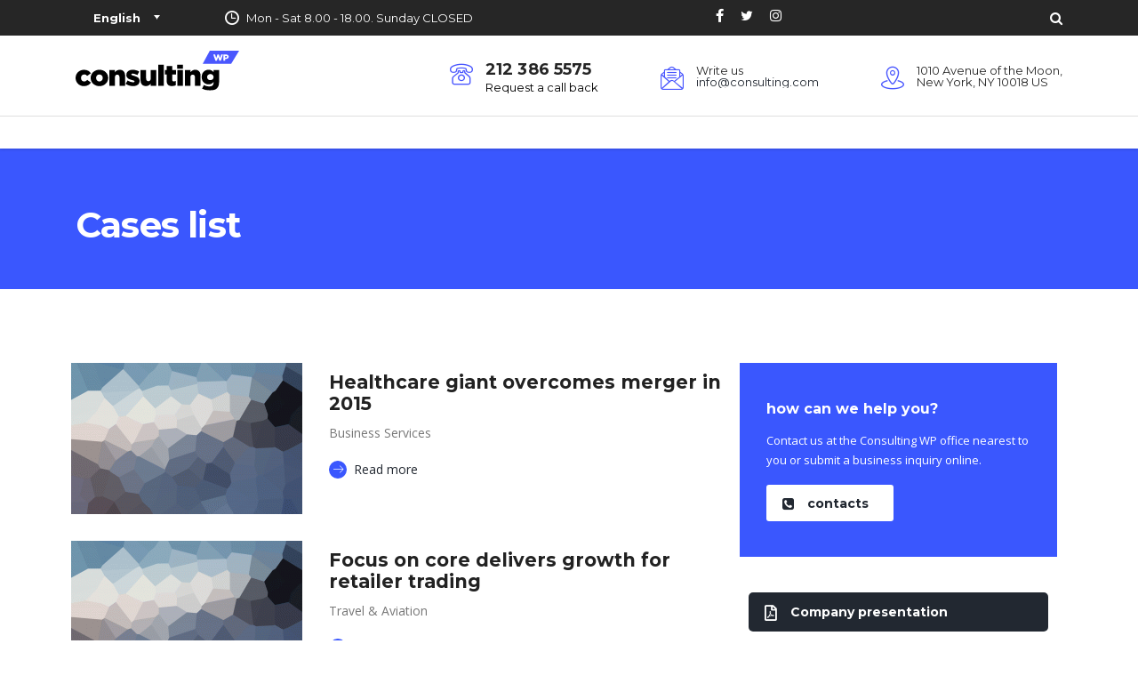

--- FILE ---
content_type: text/html; charset=UTF-8
request_url: https://loan-guard.com/cases-list
body_size: 26826
content:
<!DOCTYPE html>
<html lang="en-US"
	prefix="og: https://ogp.me/ns#"  class="stm-site-preloader">
<head>
    <meta charset="UTF-8">
    <meta name="viewport" content="width=device-width, initial-scale=1">
    <link rel="profile" href="http://gmpg.org/xfn/11">
    <link rel="pingback" href="https://loan-guard.com/xmlrpc.php">
    <title>Cases list - Loan Guard Philippines</title>

		<!-- All in One SEO 4.1.5.3 -->
		<meta name="description" content="[vc_row][vc_column width=&quot;2/3&quot;][stm_news loop=&quot;size:5|post_type:stm_works&quot; view_style=&quot;style_3&quot; img_size=&quot;260x170&quot;][/vc_column][vc_column width=&quot;1/3&quot;][stm_sidebar sidebar=&quot;573&quot;][/vc_column][/vc_row]" />
		<meta name="robots" content="max-image-preview:large" />
		<link rel="canonical" href="https://loan-guard.com/cases-list" />
		<meta property="og:locale" content="en_US" />
		<meta property="og:site_name" content="Loan Guard Philippines - Compare and Reviews Philippine Loans and Lenders" />
		<meta property="og:type" content="article" />
		<meta property="og:title" content="Cases list - Loan Guard Philippines" />
		<meta property="og:description" content="[vc_row][vc_column width=&quot;2/3&quot;][stm_news loop=&quot;size:5|post_type:stm_works&quot; view_style=&quot;style_3&quot; img_size=&quot;260x170&quot;][/vc_column][vc_column width=&quot;1/3&quot;][stm_sidebar sidebar=&quot;573&quot;][/vc_column][/vc_row]" />
		<meta property="og:url" content="https://loan-guard.com/cases-list" />
		<meta property="article:published_time" content="2019-12-09T11:41:49+00:00" />
		<meta property="article:modified_time" content="2019-12-09T11:41:49+00:00" />
		<meta name="twitter:card" content="summary" />
		<meta name="twitter:domain" content="loan-guard.com" />
		<meta name="twitter:title" content="Cases list - Loan Guard Philippines" />
		<meta name="twitter:description" content="[vc_row][vc_column width=&quot;2/3&quot;][stm_news loop=&quot;size:5|post_type:stm_works&quot; view_style=&quot;style_3&quot; img_size=&quot;260x170&quot;][/vc_column][vc_column width=&quot;1/3&quot;][stm_sidebar sidebar=&quot;573&quot;][/vc_column][/vc_row]" />
		<script type="application/ld+json" class="aioseo-schema">
			{"@context":"https:\/\/schema.org","@graph":[{"@type":"WebSite","@id":"https:\/\/loan-guard.com\/#website","url":"https:\/\/loan-guard.com\/","name":"Loan Guard Philippines","description":"Compare and Reviews Philippine Loans and Lenders","inLanguage":"en-US","publisher":{"@id":"https:\/\/loan-guard.com\/#organization"}},{"@type":"Organization","@id":"https:\/\/loan-guard.com\/#organization","name":"Loan Guard Philippines","url":"https:\/\/loan-guard.com\/"},{"@type":"BreadcrumbList","@id":"https:\/\/loan-guard.com\/cases-list#breadcrumblist","itemListElement":[{"@type":"ListItem","@id":"https:\/\/loan-guard.com\/#listItem","position":1,"item":{"@type":"WebPage","@id":"https:\/\/loan-guard.com\/","name":"Home","description":"[vc_row css=\".vc_custom_1450677977665{margin-bottom: 0px !important;}\"][vc_column offset=\"vc_hidden-xs\"][rev_slider_vc alias=\"fullscreen-main-slider\"][\/vc_column][\/vc_row][vc_row full_width=\"stretch_row\" el_class=\"third_bg_color\" css=\".vc_custom_1450692516354{margin-bottom: 60px !important;}\"][vc_column][vc_cta h2=\"Looking for a First-Class Business Consultant?\" h2_font_container=\"font_size:20px|color:%23000000|line_height:24px\" h2_use_theme_fonts=\"yes\" shape=\"square\" style=\"flat\" add_button=\"right\" btn_title=\"get a quote\" btn_style=\"flat\" btn_color=\"theme_style_2\" btn_align=\"right\" btn_i_align=\"right\" btn_i_icon_fontawesome=\"fa fa-chevron-right\" use_custom_fonts_h2=\"true\" btn_button_block=\"true\" btn_add_icon=\"true\" el_class=\"third_bg_color\" css=\".vc_custom_1453273274030{margin-bottom: 0px !important;}\"][\/vc_cta][\/vc_column][\/vc_row][vc_row css=\".vc_custom_1450856873482{margin-bottom: 37px !important;}\"][vc_column width=\"1\/3\"][stm_animation_block animation=\"fadeInUp\" animation_duration=\"1\" animation_delay=\"0\"][stm_info_box style=\"style_3\" title_icon=\"stm-chart-monitor\" icon=\"fa fa-chevron-right\" title=\"Why our consulting\" image=\"33\" link=\"url:%23|title:read%20more|\"]We are a","url":"https:\/\/loan-guard.com\/"},"nextItem":"https:\/\/loan-guard.com\/cases-list#listItem"},{"@type":"ListItem","@id":"https:\/\/loan-guard.com\/cases-list#listItem","position":2,"item":{"@type":"WebPage","@id":"https:\/\/loan-guard.com\/cases-list","name":"Cases list","description":"[vc_row][vc_column width=\"2\/3\"][stm_news loop=\"size:5|post_type:stm_works\" view_style=\"style_3\" img_size=\"260x170\"][\/vc_column][vc_column width=\"1\/3\"][stm_sidebar sidebar=\"573\"][\/vc_column][\/vc_row]","url":"https:\/\/loan-guard.com\/cases-list"},"previousItem":"https:\/\/loan-guard.com\/#listItem"}]},{"@type":"WebPage","@id":"https:\/\/loan-guard.com\/cases-list#webpage","url":"https:\/\/loan-guard.com\/cases-list","name":"Cases list - Loan Guard Philippines","description":"[vc_row][vc_column width=\"2\/3\"][stm_news loop=\"size:5|post_type:stm_works\" view_style=\"style_3\" img_size=\"260x170\"][\/vc_column][vc_column width=\"1\/3\"][stm_sidebar sidebar=\"573\"][\/vc_column][\/vc_row]","inLanguage":"en-US","isPartOf":{"@id":"https:\/\/loan-guard.com\/#website"},"breadcrumb":{"@id":"https:\/\/loan-guard.com\/cases-list#breadcrumblist"},"datePublished":"2019-12-09T11:41:49+00:00","dateModified":"2019-12-09T11:41:49+00:00"}]}
		</script>
		<!-- All in One SEO -->

<link rel='dns-prefetch' href='//polyfill.io' />
<link rel='dns-prefetch' href='//fonts.googleapis.com' />
<link rel="alternate" type="application/rss+xml" title="Loan Guard Philippines &raquo; Feed" href="https://loan-guard.com/feed" />
<link rel="alternate" type="application/rss+xml" title="Loan Guard Philippines &raquo; Comments Feed" href="https://loan-guard.com/comments/feed" />
			<link rel="preload" href="https://loan-guard.com/wp-content/plugins/canvas/assets/fonts/canvas-icons.woff" as="font" type="font/woff" crossorigin>
						<link rel="preload" href="https://loan-guard.com/wp-content/plugins/powerkit/assets/fonts/powerkit-icons.woff" as="font" type="font/woff" crossorigin>
					<!-- This site uses the Google Analytics by MonsterInsights plugin v8.13.1 - Using Analytics tracking - https://www.monsterinsights.com/ -->
		<!-- Note: MonsterInsights is not currently configured on this site. The site owner needs to authenticate with Google Analytics in the MonsterInsights settings panel. -->
					<!-- No UA code set -->
				<!-- / Google Analytics by MonsterInsights -->
		<script type="text/javascript">
window._wpemojiSettings = {"baseUrl":"https:\/\/s.w.org\/images\/core\/emoji\/14.0.0\/72x72\/","ext":".png","svgUrl":"https:\/\/s.w.org\/images\/core\/emoji\/14.0.0\/svg\/","svgExt":".svg","source":{"concatemoji":"https:\/\/loan-guard.com\/wp-includes\/js\/wp-emoji-release.min.js?ver=6.2"}};
/*! This file is auto-generated */
!function(e,a,t){var n,r,o,i=a.createElement("canvas"),p=i.getContext&&i.getContext("2d");function s(e,t){p.clearRect(0,0,i.width,i.height),p.fillText(e,0,0);e=i.toDataURL();return p.clearRect(0,0,i.width,i.height),p.fillText(t,0,0),e===i.toDataURL()}function c(e){var t=a.createElement("script");t.src=e,t.defer=t.type="text/javascript",a.getElementsByTagName("head")[0].appendChild(t)}for(o=Array("flag","emoji"),t.supports={everything:!0,everythingExceptFlag:!0},r=0;r<o.length;r++)t.supports[o[r]]=function(e){if(p&&p.fillText)switch(p.textBaseline="top",p.font="600 32px Arial",e){case"flag":return s("\ud83c\udff3\ufe0f\u200d\u26a7\ufe0f","\ud83c\udff3\ufe0f\u200b\u26a7\ufe0f")?!1:!s("\ud83c\uddfa\ud83c\uddf3","\ud83c\uddfa\u200b\ud83c\uddf3")&&!s("\ud83c\udff4\udb40\udc67\udb40\udc62\udb40\udc65\udb40\udc6e\udb40\udc67\udb40\udc7f","\ud83c\udff4\u200b\udb40\udc67\u200b\udb40\udc62\u200b\udb40\udc65\u200b\udb40\udc6e\u200b\udb40\udc67\u200b\udb40\udc7f");case"emoji":return!s("\ud83e\udef1\ud83c\udffb\u200d\ud83e\udef2\ud83c\udfff","\ud83e\udef1\ud83c\udffb\u200b\ud83e\udef2\ud83c\udfff")}return!1}(o[r]),t.supports.everything=t.supports.everything&&t.supports[o[r]],"flag"!==o[r]&&(t.supports.everythingExceptFlag=t.supports.everythingExceptFlag&&t.supports[o[r]]);t.supports.everythingExceptFlag=t.supports.everythingExceptFlag&&!t.supports.flag,t.DOMReady=!1,t.readyCallback=function(){t.DOMReady=!0},t.supports.everything||(n=function(){t.readyCallback()},a.addEventListener?(a.addEventListener("DOMContentLoaded",n,!1),e.addEventListener("load",n,!1)):(e.attachEvent("onload",n),a.attachEvent("onreadystatechange",function(){"complete"===a.readyState&&t.readyCallback()})),(e=t.source||{}).concatemoji?c(e.concatemoji):e.wpemoji&&e.twemoji&&(c(e.twemoji),c(e.wpemoji)))}(window,document,window._wpemojiSettings);
</script>
<style type="text/css">
img.wp-smiley,
img.emoji {
	display: inline !important;
	border: none !important;
	box-shadow: none !important;
	height: 1em !important;
	width: 1em !important;
	margin: 0 0.07em !important;
	vertical-align: -0.1em !important;
	background: none !important;
	padding: 0 !important;
}
</style>
	<link rel='stylesheet' id='canvas-css' href='https://loan-guard.com/wp-content/plugins/canvas/assets/css/canvas.css?ver=2.3.2' type='text/css' media='all' />
<link rel='stylesheet' id='powerkit-css' href='https://loan-guard.com/wp-content/plugins/powerkit/assets/css/powerkit.css?ver=2.5.8.1' type='text/css' media='all' />
<link rel='stylesheet' id='wp-block-library-css' href='https://loan-guard.com/wp-includes/css/dist/block-library/style.min.css?ver=6.2' type='text/css' media='all' />
<link rel='stylesheet' id='canvas-block-alert-style-css' href='https://loan-guard.com/wp-content/plugins/canvas/components/basic-elements/block-alert/block.css?ver=1637634818' type='text/css' media='all' />
<link rel='stylesheet' id='canvas-block-progress-style-css' href='https://loan-guard.com/wp-content/plugins/canvas/components/basic-elements/block-progress/block.css?ver=1637634818' type='text/css' media='all' />
<link rel='stylesheet' id='canvas-block-collapsibles-style-css' href='https://loan-guard.com/wp-content/plugins/canvas/components/basic-elements/block-collapsibles/block.css?ver=1637634818' type='text/css' media='all' />
<link rel='stylesheet' id='canvas-block-tabs-style-css' href='https://loan-guard.com/wp-content/plugins/canvas/components/basic-elements/block-tabs/block.css?ver=1637634818' type='text/css' media='all' />
<link rel='stylesheet' id='canvas-block-section-heading-style-css' href='https://loan-guard.com/wp-content/plugins/canvas/components/basic-elements/block-section-heading/block.css?ver=1637634818' type='text/css' media='all' />
<link rel='stylesheet' id='canvas-block-section-style-css' href='https://loan-guard.com/wp-content/plugins/canvas/components/layout-blocks/block-section/block-section.css?ver=1637634819' type='text/css' media='all' />
<link rel='stylesheet' id='canvas-block-row-style-css' href='https://loan-guard.com/wp-content/plugins/canvas/components/layout-blocks/block-row/block-row.css?ver=1637634819' type='text/css' media='all' />
<link rel='stylesheet' id='canvas-block-posts-style-css' href='https://loan-guard.com/wp-content/plugins/canvas/components/posts/block-posts/block-posts.css?ver=1637634819' type='text/css' media='all' />
<link rel='stylesheet' id='canvas-justified-gallery-block-style-css' href='https://loan-guard.com/wp-content/plugins/canvas/components/justified-gallery/block/block-justified-gallery.css?ver=1637634819' type='text/css' media='all' />
<link rel='stylesheet' id='canvas-slider-gallery-block-style-css' href='https://loan-guard.com/wp-content/plugins/canvas/components/slider-gallery/block/block-slider-gallery.css?ver=1637634819' type='text/css' media='all' />
<link rel='stylesheet' id='canvas-block-posts-sidebar-css' href='https://loan-guard.com/wp-content/plugins/canvas/components/posts/block-posts-sidebar/block-posts-sidebar.css?ver=1637634819' type='text/css' media='all' />
<link rel='stylesheet' id='classic-theme-styles-css' href='https://loan-guard.com/wp-includes/css/classic-themes.min.css?ver=6.2' type='text/css' media='all' />
<style id='global-styles-inline-css' type='text/css'>
body{--wp--preset--color--black: #000000;--wp--preset--color--cyan-bluish-gray: #abb8c3;--wp--preset--color--white: #ffffff;--wp--preset--color--pale-pink: #f78da7;--wp--preset--color--vivid-red: #cf2e2e;--wp--preset--color--luminous-vivid-orange: #ff6900;--wp--preset--color--luminous-vivid-amber: #fcb900;--wp--preset--color--light-green-cyan: #7bdcb5;--wp--preset--color--vivid-green-cyan: #00d084;--wp--preset--color--pale-cyan-blue: #8ed1fc;--wp--preset--color--vivid-cyan-blue: #0693e3;--wp--preset--color--vivid-purple: #9b51e0;--wp--preset--gradient--vivid-cyan-blue-to-vivid-purple: linear-gradient(135deg,rgba(6,147,227,1) 0%,rgb(155,81,224) 100%);--wp--preset--gradient--light-green-cyan-to-vivid-green-cyan: linear-gradient(135deg,rgb(122,220,180) 0%,rgb(0,208,130) 100%);--wp--preset--gradient--luminous-vivid-amber-to-luminous-vivid-orange: linear-gradient(135deg,rgba(252,185,0,1) 0%,rgba(255,105,0,1) 100%);--wp--preset--gradient--luminous-vivid-orange-to-vivid-red: linear-gradient(135deg,rgba(255,105,0,1) 0%,rgb(207,46,46) 100%);--wp--preset--gradient--very-light-gray-to-cyan-bluish-gray: linear-gradient(135deg,rgb(238,238,238) 0%,rgb(169,184,195) 100%);--wp--preset--gradient--cool-to-warm-spectrum: linear-gradient(135deg,rgb(74,234,220) 0%,rgb(151,120,209) 20%,rgb(207,42,186) 40%,rgb(238,44,130) 60%,rgb(251,105,98) 80%,rgb(254,248,76) 100%);--wp--preset--gradient--blush-light-purple: linear-gradient(135deg,rgb(255,206,236) 0%,rgb(152,150,240) 100%);--wp--preset--gradient--blush-bordeaux: linear-gradient(135deg,rgb(254,205,165) 0%,rgb(254,45,45) 50%,rgb(107,0,62) 100%);--wp--preset--gradient--luminous-dusk: linear-gradient(135deg,rgb(255,203,112) 0%,rgb(199,81,192) 50%,rgb(65,88,208) 100%);--wp--preset--gradient--pale-ocean: linear-gradient(135deg,rgb(255,245,203) 0%,rgb(182,227,212) 50%,rgb(51,167,181) 100%);--wp--preset--gradient--electric-grass: linear-gradient(135deg,rgb(202,248,128) 0%,rgb(113,206,126) 100%);--wp--preset--gradient--midnight: linear-gradient(135deg,rgb(2,3,129) 0%,rgb(40,116,252) 100%);--wp--preset--duotone--dark-grayscale: url('#wp-duotone-dark-grayscale');--wp--preset--duotone--grayscale: url('#wp-duotone-grayscale');--wp--preset--duotone--purple-yellow: url('#wp-duotone-purple-yellow');--wp--preset--duotone--blue-red: url('#wp-duotone-blue-red');--wp--preset--duotone--midnight: url('#wp-duotone-midnight');--wp--preset--duotone--magenta-yellow: url('#wp-duotone-magenta-yellow');--wp--preset--duotone--purple-green: url('#wp-duotone-purple-green');--wp--preset--duotone--blue-orange: url('#wp-duotone-blue-orange');--wp--preset--font-size--small: 13px;--wp--preset--font-size--medium: 20px;--wp--preset--font-size--large: 36px;--wp--preset--font-size--x-large: 42px;--wp--preset--spacing--20: 0.44rem;--wp--preset--spacing--30: 0.67rem;--wp--preset--spacing--40: 1rem;--wp--preset--spacing--50: 1.5rem;--wp--preset--spacing--60: 2.25rem;--wp--preset--spacing--70: 3.38rem;--wp--preset--spacing--80: 5.06rem;--wp--preset--shadow--natural: 6px 6px 9px rgba(0, 0, 0, 0.2);--wp--preset--shadow--deep: 12px 12px 50px rgba(0, 0, 0, 0.4);--wp--preset--shadow--sharp: 6px 6px 0px rgba(0, 0, 0, 0.2);--wp--preset--shadow--outlined: 6px 6px 0px -3px rgba(255, 255, 255, 1), 6px 6px rgba(0, 0, 0, 1);--wp--preset--shadow--crisp: 6px 6px 0px rgba(0, 0, 0, 1);}:where(.is-layout-flex){gap: 0.5em;}body .is-layout-flow > .alignleft{float: left;margin-inline-start: 0;margin-inline-end: 2em;}body .is-layout-flow > .alignright{float: right;margin-inline-start: 2em;margin-inline-end: 0;}body .is-layout-flow > .aligncenter{margin-left: auto !important;margin-right: auto !important;}body .is-layout-constrained > .alignleft{float: left;margin-inline-start: 0;margin-inline-end: 2em;}body .is-layout-constrained > .alignright{float: right;margin-inline-start: 2em;margin-inline-end: 0;}body .is-layout-constrained > .aligncenter{margin-left: auto !important;margin-right: auto !important;}body .is-layout-constrained > :where(:not(.alignleft):not(.alignright):not(.alignfull)){max-width: var(--wp--style--global--content-size);margin-left: auto !important;margin-right: auto !important;}body .is-layout-constrained > .alignwide{max-width: var(--wp--style--global--wide-size);}body .is-layout-flex{display: flex;}body .is-layout-flex{flex-wrap: wrap;align-items: center;}body .is-layout-flex > *{margin: 0;}:where(.wp-block-columns.is-layout-flex){gap: 2em;}.has-black-color{color: var(--wp--preset--color--black) !important;}.has-cyan-bluish-gray-color{color: var(--wp--preset--color--cyan-bluish-gray) !important;}.has-white-color{color: var(--wp--preset--color--white) !important;}.has-pale-pink-color{color: var(--wp--preset--color--pale-pink) !important;}.has-vivid-red-color{color: var(--wp--preset--color--vivid-red) !important;}.has-luminous-vivid-orange-color{color: var(--wp--preset--color--luminous-vivid-orange) !important;}.has-luminous-vivid-amber-color{color: var(--wp--preset--color--luminous-vivid-amber) !important;}.has-light-green-cyan-color{color: var(--wp--preset--color--light-green-cyan) !important;}.has-vivid-green-cyan-color{color: var(--wp--preset--color--vivid-green-cyan) !important;}.has-pale-cyan-blue-color{color: var(--wp--preset--color--pale-cyan-blue) !important;}.has-vivid-cyan-blue-color{color: var(--wp--preset--color--vivid-cyan-blue) !important;}.has-vivid-purple-color{color: var(--wp--preset--color--vivid-purple) !important;}.has-black-background-color{background-color: var(--wp--preset--color--black) !important;}.has-cyan-bluish-gray-background-color{background-color: var(--wp--preset--color--cyan-bluish-gray) !important;}.has-white-background-color{background-color: var(--wp--preset--color--white) !important;}.has-pale-pink-background-color{background-color: var(--wp--preset--color--pale-pink) !important;}.has-vivid-red-background-color{background-color: var(--wp--preset--color--vivid-red) !important;}.has-luminous-vivid-orange-background-color{background-color: var(--wp--preset--color--luminous-vivid-orange) !important;}.has-luminous-vivid-amber-background-color{background-color: var(--wp--preset--color--luminous-vivid-amber) !important;}.has-light-green-cyan-background-color{background-color: var(--wp--preset--color--light-green-cyan) !important;}.has-vivid-green-cyan-background-color{background-color: var(--wp--preset--color--vivid-green-cyan) !important;}.has-pale-cyan-blue-background-color{background-color: var(--wp--preset--color--pale-cyan-blue) !important;}.has-vivid-cyan-blue-background-color{background-color: var(--wp--preset--color--vivid-cyan-blue) !important;}.has-vivid-purple-background-color{background-color: var(--wp--preset--color--vivid-purple) !important;}.has-black-border-color{border-color: var(--wp--preset--color--black) !important;}.has-cyan-bluish-gray-border-color{border-color: var(--wp--preset--color--cyan-bluish-gray) !important;}.has-white-border-color{border-color: var(--wp--preset--color--white) !important;}.has-pale-pink-border-color{border-color: var(--wp--preset--color--pale-pink) !important;}.has-vivid-red-border-color{border-color: var(--wp--preset--color--vivid-red) !important;}.has-luminous-vivid-orange-border-color{border-color: var(--wp--preset--color--luminous-vivid-orange) !important;}.has-luminous-vivid-amber-border-color{border-color: var(--wp--preset--color--luminous-vivid-amber) !important;}.has-light-green-cyan-border-color{border-color: var(--wp--preset--color--light-green-cyan) !important;}.has-vivid-green-cyan-border-color{border-color: var(--wp--preset--color--vivid-green-cyan) !important;}.has-pale-cyan-blue-border-color{border-color: var(--wp--preset--color--pale-cyan-blue) !important;}.has-vivid-cyan-blue-border-color{border-color: var(--wp--preset--color--vivid-cyan-blue) !important;}.has-vivid-purple-border-color{border-color: var(--wp--preset--color--vivid-purple) !important;}.has-vivid-cyan-blue-to-vivid-purple-gradient-background{background: var(--wp--preset--gradient--vivid-cyan-blue-to-vivid-purple) !important;}.has-light-green-cyan-to-vivid-green-cyan-gradient-background{background: var(--wp--preset--gradient--light-green-cyan-to-vivid-green-cyan) !important;}.has-luminous-vivid-amber-to-luminous-vivid-orange-gradient-background{background: var(--wp--preset--gradient--luminous-vivid-amber-to-luminous-vivid-orange) !important;}.has-luminous-vivid-orange-to-vivid-red-gradient-background{background: var(--wp--preset--gradient--luminous-vivid-orange-to-vivid-red) !important;}.has-very-light-gray-to-cyan-bluish-gray-gradient-background{background: var(--wp--preset--gradient--very-light-gray-to-cyan-bluish-gray) !important;}.has-cool-to-warm-spectrum-gradient-background{background: var(--wp--preset--gradient--cool-to-warm-spectrum) !important;}.has-blush-light-purple-gradient-background{background: var(--wp--preset--gradient--blush-light-purple) !important;}.has-blush-bordeaux-gradient-background{background: var(--wp--preset--gradient--blush-bordeaux) !important;}.has-luminous-dusk-gradient-background{background: var(--wp--preset--gradient--luminous-dusk) !important;}.has-pale-ocean-gradient-background{background: var(--wp--preset--gradient--pale-ocean) !important;}.has-electric-grass-gradient-background{background: var(--wp--preset--gradient--electric-grass) !important;}.has-midnight-gradient-background{background: var(--wp--preset--gradient--midnight) !important;}.has-small-font-size{font-size: var(--wp--preset--font-size--small) !important;}.has-medium-font-size{font-size: var(--wp--preset--font-size--medium) !important;}.has-large-font-size{font-size: var(--wp--preset--font-size--large) !important;}.has-x-large-font-size{font-size: var(--wp--preset--font-size--x-large) !important;}
.wp-block-navigation a:where(:not(.wp-element-button)){color: inherit;}
:where(.wp-block-columns.is-layout-flex){gap: 2em;}
.wp-block-pullquote{font-size: 1.5em;line-height: 1.6;}
</style>
<link rel='stylesheet' id='absolute-reviews-css' href='https://loan-guard.com/wp-content/plugins/absolute-reviews/public/css/absolute-reviews-public.css?ver=1.0.9' type='text/css' media='all' />
<link rel='stylesheet' id='advanced-popups-css' href='https://loan-guard.com/wp-content/plugins/advanced-popups/public/css/advanced-popups-public.css?ver=1.1.3' type='text/css' media='all' />
<link rel='stylesheet' id='af-fontawesome-css' href='https://loan-guard.com/wp-content/plugins/asgaros-forum/libs/fontawesome/css/all.min.css?ver=1.15.14' type='text/css' media='all' />
<link rel='stylesheet' id='af-fontawesome-compat-v4-css' href='https://loan-guard.com/wp-content/plugins/asgaros-forum/libs/fontawesome/css/v4-shims.min.css?ver=1.15.14' type='text/css' media='all' />
<link rel='stylesheet' id='af-widgets-css' href='https://loan-guard.com/wp-content/plugins/asgaros-forum/skin/widgets.css?ver=1.15.14' type='text/css' media='all' />
<link rel='stylesheet' id='canvas-block-heading-style-css' href='https://loan-guard.com/wp-content/plugins/canvas/components/content-formatting/block-heading/block.css?ver=1637634818' type='text/css' media='all' />
<link rel='stylesheet' id='canvas-block-list-style-css' href='https://loan-guard.com/wp-content/plugins/canvas/components/content-formatting/block-list/block.css?ver=1637634818' type='text/css' media='all' />
<link rel='stylesheet' id='canvas-block-paragraph-style-css' href='https://loan-guard.com/wp-content/plugins/canvas/components/content-formatting/block-paragraph/block.css?ver=1637634818' type='text/css' media='all' />
<link rel='stylesheet' id='canvas-block-separator-style-css' href='https://loan-guard.com/wp-content/plugins/canvas/components/content-formatting/block-separator/block.css?ver=1637634818' type='text/css' media='all' />
<link rel='stylesheet' id='canvas-block-group-style-css' href='https://loan-guard.com/wp-content/plugins/canvas/components/basic-elements/block-group/block.css?ver=1637634818' type='text/css' media='all' />
<link rel='stylesheet' id='canvas-block-cover-style-css' href='https://loan-guard.com/wp-content/plugins/canvas/components/basic-elements/block-cover/block.css?ver=1637634818' type='text/css' media='all' />
<link rel='stylesheet' id='contact-form-7-css' href='https://loan-guard.com/wp-content/plugins/contact-form-7/includes/css/styles.css?ver=5.5.2' type='text/css' media='all' />
<link rel='stylesheet' id='stm-stm-css' href='https://loan-guard.com/wp-content/uploads/stm_fonts/stm/stm.css?ver=1.0' type='text/css' media='all' />
<link rel='stylesheet' id='powerkit-author-box-css' href='https://loan-guard.com/wp-content/plugins/powerkit/modules/author-box/public/css/public-powerkit-author-box.css?ver=2.5.8.1' type='text/css' media='all' />
<link rel='stylesheet' id='powerkit-basic-elements-css' href='https://loan-guard.com/wp-content/plugins/powerkit/modules/basic-elements/public/css/public-powerkit-basic-elements.css?ver=2.5.8.1' type='text/css' media='screen' />
<link rel='stylesheet' id='powerkit-coming-soon-css' href='https://loan-guard.com/wp-content/plugins/powerkit/modules/coming-soon/public/css/public-powerkit-coming-soon.css?ver=2.5.8.1' type='text/css' media='all' />
<link rel='stylesheet' id='powerkit-content-formatting-css' href='https://loan-guard.com/wp-content/plugins/powerkit/modules/content-formatting/public/css/public-powerkit-content-formatting.css?ver=2.5.8.1' type='text/css' media='all' />
<link rel='stylesheet' id='powerkit-сontributors-css' href='https://loan-guard.com/wp-content/plugins/powerkit/modules/contributors/public/css/public-powerkit-contributors.css?ver=2.5.8.1' type='text/css' media='all' />
<link rel='stylesheet' id='powerkit-facebook-css' href='https://loan-guard.com/wp-content/plugins/powerkit/modules/facebook/public/css/public-powerkit-facebook.css?ver=2.5.8.1' type='text/css' media='all' />
<link rel='stylesheet' id='powerkit-featured-categories-css' href='https://loan-guard.com/wp-content/plugins/powerkit/modules/featured-categories/public/css/public-powerkit-featured-categories.css?ver=2.5.8.1' type='text/css' media='all' />
<link rel='stylesheet' id='powerkit-inline-posts-css' href='https://loan-guard.com/wp-content/plugins/powerkit/modules/inline-posts/public/css/public-powerkit-inline-posts.css?ver=2.5.8.1' type='text/css' media='all' />
<link rel='stylesheet' id='powerkit-instagram-css' href='https://loan-guard.com/wp-content/plugins/powerkit/modules/instagram/public/css/public-powerkit-instagram.css?ver=2.5.8.1' type='text/css' media='all' />
<link rel='stylesheet' id='powerkit-justified-gallery-css' href='https://loan-guard.com/wp-content/plugins/powerkit/modules/justified-gallery/public/css/public-powerkit-justified-gallery.css?ver=2.5.8.1' type='text/css' media='all' />
<link rel='stylesheet' id='magnific-popup-css' href='https://loan-guard.com/wp-content/plugins/powerkit/modules/lightbox/public/css/public-magnific-popup.css?ver=2.5.8.1' type='text/css' media='all' />
<link rel='stylesheet' id='powerkit-lightbox-css' href='https://loan-guard.com/wp-content/plugins/powerkit/modules/lightbox/public/css/public-powerkit-lightbox.css?ver=2.5.8.1' type='text/css' media='all' />
<link rel='stylesheet' id='powerkit-opt-in-forms-css' href='https://loan-guard.com/wp-content/plugins/powerkit/modules/opt-in-forms/public/css/public-powerkit-opt-in-forms.css?ver=2.5.8.1' type='text/css' media='all' />
<link rel='stylesheet' id='powerkit-pinterest-css' href='https://loan-guard.com/wp-content/plugins/powerkit/modules/pinterest/public/css/public-powerkit-pinterest.css?ver=2.5.8.1' type='text/css' media='all' />
<link rel='stylesheet' id='powerkit-widget-posts-css' href='https://loan-guard.com/wp-content/plugins/powerkit/modules/posts/public/css/public-powerkit-widget-posts.css?ver=2.5.8.1' type='text/css' media='all' />
<link rel='stylesheet' id='powerkit-scroll-to-top-css' href='https://loan-guard.com/wp-content/plugins/powerkit/modules/scroll-to-top/public/css/public-powerkit-scroll-to-top.css?ver=2.5.8.1' type='text/css' media='all' />
<link rel='stylesheet' id='powerkit-share-buttons-css' href='https://loan-guard.com/wp-content/plugins/powerkit/modules/share-buttons/public/css/public-powerkit-share-buttons.css?ver=2.5.8.1' type='text/css' media='all' />
<link rel='stylesheet' id='powerkit-slider-gallery-css' href='https://loan-guard.com/wp-content/plugins/powerkit/modules/slider-gallery/public/css/public-powerkit-slider-gallery.css?ver=2.5.8.1' type='text/css' media='all' />
<link rel='stylesheet' id='powerkit-social-links-css' href='https://loan-guard.com/wp-content/plugins/powerkit/modules/social-links/public/css/public-powerkit-social-links.css?ver=2.5.8.1' type='text/css' media='all' />
<link rel='stylesheet' id='powerkit-table-of-contents-css' href='https://loan-guard.com/wp-content/plugins/powerkit/modules/table-of-contents/public/css/public-powerkit-table-of-contents.css?ver=2.5.8.1' type='text/css' media='all' />
<link rel='stylesheet' id='powerkit-twitter-css' href='https://loan-guard.com/wp-content/plugins/powerkit/modules/twitter/public/css/public-powerkit-twitter.css?ver=2.5.8.1' type='text/css' media='all' />
<link rel='stylesheet' id='powerkit-widget-about-css' href='https://loan-guard.com/wp-content/plugins/powerkit/modules/widget-about/public/css/public-powerkit-widget-about.css?ver=2.5.8.1' type='text/css' media='all' />
<link rel='stylesheet' id='rs-plugin-settings-css' href='https://loan-guard.com/wp-content/plugins/revslider/public/assets/css/rs6.css?ver=6.4.6' type='text/css' media='all' />
<style id='rs-plugin-settings-inline-css' type='text/css'>
#rs-demo-id {}
</style>
<link rel='stylesheet' id='sight-css' href='https://loan-guard.com/wp-content/plugins/sight/render/css/sight.css?ver=1637634836' type='text/css' media='all' />
<link rel='stylesheet' id='sight-common-css' href='https://loan-guard.com/wp-content/plugins/sight/render/css/sight-common.css?ver=1637634836' type='text/css' media='all' />
<link rel='stylesheet' id='sight-lightbox-css' href='https://loan-guard.com/wp-content/plugins/sight/render/css/sight-lightbox.css?ver=1637634836' type='text/css' media='all' />
<link rel='stylesheet' id='sight-layout-standard-css' href='https://loan-guard.com/wp-content/plugins/sight/render/css/sight-layout-standard.css?ver=1637634836' type='text/css' media='all' />
<link rel='stylesheet' id='wpsm_tabs_r-font-awesome-front-css' href='https://loan-guard.com/wp-content/plugins/tabs-responsive/assets/css/font-awesome/css/font-awesome.min.css?ver=6.2' type='text/css' media='all' />
<link rel='stylesheet' id='wpsm_tabs_r_bootstrap-front-css' href='https://loan-guard.com/wp-content/plugins/tabs-responsive/assets/css/bootstrap-front.css?ver=6.2' type='text/css' media='all' />
<link rel='stylesheet' id='wpsm_tabs_r_animate-css' href='https://loan-guard.com/wp-content/plugins/tabs-responsive/assets/css/animate.css?ver=6.2' type='text/css' media='all' />
<link rel='stylesheet' id='woolementor-css' href='https://loan-guard.com/wp-content/plugins/woolementor/assets/css/front.min.css?ver=3.1.0' type='text/css' media='all' />
<link rel='stylesheet' id='woolementor-grid-system-css' href='https://loan-guard.com/wp-content/plugins/woolementor/assets/css/cx-grid.min.css?ver=3.1.0' type='text/css' media='all' />
<link rel='stylesheet' id='wpforo-widgets-css' href='https://loan-guard.com/wp-content/plugins/wpforo/wpf-themes/classic/widgets.css?ver=1.9.9.1' type='text/css' media='all' />
<link rel='stylesheet' id='wur_content_css-css' href='https://loan-guard.com/wp-content/plugins/wp-ultimate-review/assets/public/css/content-page.css?ver=1.4.3' type='text/css' media='all' />
<link rel='stylesheet' id='dashicons-css' href='https://loan-guard.com/wp-includes/css/dashicons.min.css?ver=6.2' type='text/css' media='all' />
<link rel='stylesheet' id='bootstrap-css' href='https://loan-guard.com/wp-content/themes/consulting/assets/css/bootstrap.min.css?ver=6.1.1' type='text/css' media='all' />
<link rel='stylesheet' id='font-awesome-css' href='https://loan-guard.com/wp-content/themes/consulting/assets/css/font-awesome.min.css?ver=6.1.1' type='text/css' media='all' />
<link rel='stylesheet' id='consulting-style-css' href='https://loan-guard.com/wp-content/themes/consulting/style.css?ver=6.1.1' type='text/css' media='all' />
<link rel='stylesheet' id='consulting-layout-css' href='https://loan-guard.com/wp-content/themes/consulting/assets/css/layouts/layout_barcelona/main.css?ver=6.1.1' type='text/css' media='all' />
<style id='consulting-layout-inline-css' type='text/css'>
.page_title{ background-repeat: no-repeat !important; background-repeat: url(http://n) !important; }.mtc, .mtc_h:hover{
					color: #222831!important
				}.stc, .stc_h:hover{
					color: #4a57fe!important
				}.ttc, .ttc_h:hover{
					color: #3a57fe!important
				}.mbc, .mbc_h:hover, .stm-search .stm_widget_search button{
					background-color: #222831!important
				}.sbc, .sbc_h:hover{
					background-color: #4a57fe!important
				}.tbc, .tbc_h:hover{
					background-color: #3a57fe!important
				}.mbdc, .mbdc_h:hover{
					border-color: #222831!important
				}.sbdc, .sbdc_h:hover{
					border-color: #4a57fe!important
				}.tbdc, .tbdc_h:hover{
					border-color: #3a57fe!important
				}
</style>
<link rel='stylesheet' id='select2-css' href='https://loan-guard.com/wp-content/themes/consulting/assets/css/select2.min.css?ver=6.1.1' type='text/css' media='all' />
<link rel='stylesheet' id='header_builder-css' href='https://loan-guard.com/wp-content/themes/consulting/assets/css/header_builder.css?ver=6.1.1' type='text/css' media='all' />
<link rel='stylesheet' id='consulting-default-font-css' href='https://fonts.googleapis.com/css?family=Open+Sans%3A300%2C300italic%2Cregular%2Citalic%2C600%2C600italic%2C700%2C700italic%2C800%2C800italic%7CMontserrat%3A100%2C100italic%2C200%2C200italic%2C300%2C300italic%2Cregular%2Citalic%2C500%2C500italic%2C600%2C600italic%2C700%2C700italic%2C800%2C800italic%2C900%2C900italic&#038;ver=6.1.1' type='text/css' media='all' />
<link rel='stylesheet' id='fancybox-css' href='https://loan-guard.com/wp-content/plugins/woolementor/assets/third-party/fancybox/jquery.fancybox.min.css?ver=3.5.7' type='text/css' media='all' />
<link rel='stylesheet' id='consulting-theme-options-css' href='https://loan-guard.com/wp-content/uploads/stm_uploads/theme_options.css?ver=6.1.1' type='text/css' media='all' />
<link rel='stylesheet' id='consulting-global-styles-css' href='https://loan-guard.com/wp-content/themes/consulting/assets/css/layouts/global_styles/main.css?ver=6.1.1' type='text/css' media='all' />
<style id='consulting-global-styles-inline-css' type='text/css'>

    
        .elementor-widget-video .eicon-play {
            border-color: #3a57fe;
            background-color: #3a57fe;
        }

        .elementor-widget-wp-widget-nav_menu ul li,
        .elementor-widget-wp-widget-nav_menu ul li a {
            color: #222831;
        }

        .elementor-widget-wp-widget-nav_menu ul li.current-cat:hover>a,
        .elementor-widget-wp-widget-nav_menu ul li.current-cat>a,
        .elementor-widget-wp-widget-nav_menu ul li.current-menu-item:hover>a,
        .elementor-widget-wp-widget-nav_menu ul li.current-menu-item>a,
        .elementor-widget-wp-widget-nav_menu ul li.current_page_item:hover>a,
        .elementor-widget-wp-widget-nav_menu ul li.current_page_item>a,
        .elementor-widget-wp-widget-nav_menu ul li:hover>a {
            border-left-color: #4a57fe;
        }

        div.elementor-widget-button a.elementor-button,
        div.elementor-widget-button .elementor-button {
            background-color: #222831;
        }

        div.elementor-widget-button a.elementor-button:hover,
        div.elementor-widget-button .elementor-button:hover {
            background-color: #3a57fe;
            color: #222831;
        }

        .elementor-default .elementor-text-editor ul:not(.elementor-editor-element-settings) li:before,
        .elementor-default .elementor-widget-text-editor ul:not(.elementor-editor-element-settings) li:before {
            color: #4a57fe;
        }

        .consulting_elementor_wrapper .elementor-tabs .elementor-tabs-content-wrapper .elementor-tab-mobile-title,
        .consulting_elementor_wrapper .elementor-tabs .elementor-tabs-wrapper .elementor-tab-title {
            background-color: #3a57fe;
        }

        .consulting_elementor_wrapper .elementor-tabs .elementor-tabs-content-wrapper .elementor-tab-mobile-title,
        .consulting_elementor_wrapper .elementor-tabs .elementor-tabs-wrapper .elementor-tab-title a {
            color: #222831;
        }

        .consulting_elementor_wrapper .elementor-tabs .elementor-tabs-content-wrapper .elementor-tab-mobile-title.elementor-active,
        .consulting_elementor_wrapper .elementor-tabs .elementor-tabs-wrapper .elementor-tab-title.elementor-active {
            background-color: #222831;
        }

        .consulting_elementor_wrapper .elementor-tabs .elementor-tabs-content-wrapper .elementor-tab-mobile-title.elementor-active,
        .consulting_elementor_wrapper .elementor-tabs .elementor-tabs-wrapper .elementor-tab-title.elementor-active a {
            color: #3a57fe;
        }

        .radial-progress .circle .mask .fill {
            background-color: #3a57fe;
        }

    

    
</style>
<link rel='stylesheet' id='stm_megamenu-css' href='https://loan-guard.com/wp-content/themes/consulting/inc/megamenu/assets/css/megamenu.css?ver=6.2' type='text/css' media='all' />
<link rel='stylesheet' id='searchwp-live-search-css' href='https://loan-guard.com/wp-content/plugins/searchwp-live-ajax-search/assets/styles/style.css?ver=1.6.1' type='text/css' media='all' />
<link rel='stylesheet' id='elementor-icons-css' href='https://loan-guard.com/wp-content/plugins/elementor/assets/lib/eicons/css/elementor-icons.min.css?ver=5.13.0' type='text/css' media='all' />
<link rel='stylesheet' id='elementor-frontend-css' href='https://loan-guard.com/wp-content/plugins/elementor/assets/css/frontend.min.css?ver=3.4.8' type='text/css' media='all' />
<style id='elementor-frontend-inline-css' type='text/css'>
@font-face{font-family:eicons;src:url(https://loan-guard.com/wp-content/plugins/elementor/assets/lib/eicons/fonts/eicons.eot?5.10.0);src:url(https://loan-guard.com/wp-content/plugins/elementor/assets/lib/eicons/fonts/eicons.eot?5.10.0#iefix) format("embedded-opentype"),url(https://loan-guard.com/wp-content/plugins/elementor/assets/lib/eicons/fonts/eicons.woff2?5.10.0) format("woff2"),url(https://loan-guard.com/wp-content/plugins/elementor/assets/lib/eicons/fonts/eicons.woff?5.10.0) format("woff"),url(https://loan-guard.com/wp-content/plugins/elementor/assets/lib/eicons/fonts/eicons.ttf?5.10.0) format("truetype"),url(https://loan-guard.com/wp-content/plugins/elementor/assets/lib/eicons/fonts/eicons.svg?5.10.0#eicon) format("svg");font-weight:400;font-style:normal}
</style>
<link rel='stylesheet' id='elementor-post-6882-css' href='https://loan-guard.com/wp-content/uploads/elementor/css/post-6882.css?ver=1637945376' type='text/css' media='all' />
<link rel='stylesheet' id='pd-pcf-style-css' href='https://loan-guard.com/wp-content/plugins/blog-posts-and-category-for-elementor//assets/css/style.css?ver=1.0.0' type='text/css' media='all' />
<link rel='stylesheet' id='font-awesome-5-all-css' href='https://loan-guard.com/wp-content/plugins/elementor/assets/lib/font-awesome/css/all.min.css?ver=1.0.0' type='text/css' media='all' />
<link rel='stylesheet' id='font-awesome-4-shim-css' href='https://loan-guard.com/wp-content/plugins/elementor/assets/lib/font-awesome/css/v4-shims.min.css?ver=1.0.0' type='text/css' media='all' />
<link rel='stylesheet' id='elementor-post-6318-css' href='https://loan-guard.com/wp-content/uploads/elementor/css/post-6318.css?ver=1643888656' type='text/css' media='all' />
<link rel='stylesheet' id='stm_hb_main-css' href='https://loan-guard.com/wp-content/plugins/pearl-header-builder/assets/frontend/assets/css/header/main.css?ver=1.0' type='text/css' media='all' />
<link rel='stylesheet' id='stm_hb_sticky-css' href='https://loan-guard.com/wp-content/plugins/pearl-header-builder/assets/frontend/assets/vendor/sticky.css?ver=1.0' type='text/css' media='all' />
<link rel='stylesheet' id='fontawesome-css' href='https://loan-guard.com/wp-content/plugins/pearl-header-builder/assets/frontend/assets/css/font-awesome.min.css?ver=1.0' type='text/css' media='all' />
<link rel='stylesheet' id='site-reviews-css' href='https://loan-guard.com/wp-content/plugins/site-reviews/assets/styles/default.css?ver=5.17.7' type='text/css' media='all' />
<style id='site-reviews-inline-css' type='text/css'>
.gl-star-rating--stars[class*=" s"]>span,.glsr-star-empty{background-image:url(https://loan-guard.com/wp-content/plugins/site-reviews/assets/images/star-empty.svg)!important}.glsr-field-is-invalid .gl-star-rating--stars[class*=" s"]>span{background-image:url(https://loan-guard.com/wp-content/plugins/site-reviews/assets/images/star-error.svg)!important}.glsr-star-half{background-image:url(https://loan-guard.com/wp-content/plugins/site-reviews/assets/images/star-half.svg)!important}.gl-star-rating--stars.s10>span:first-child,.gl-star-rating--stars.s20>span:nth-child(-1n+2),.gl-star-rating--stars.s30>span:nth-child(-1n+3),.gl-star-rating--stars.s40>span:nth-child(-1n+4),.gl-star-rating--stars.s50>span:nth-child(-1n+5),.gl-star-rating--stars.s60>span:nth-child(-1n+6),.gl-star-rating--stars.s70>span:nth-child(-1n+7),.gl-star-rating--stars.s80>span:nth-child(-1n+8),.gl-star-rating--stars.s90>span:nth-child(-1n+9),.gl-star-rating--stars.s100>span,.glsr-star-full{background-image:url(https://loan-guard.com/wp-content/plugins/site-reviews/assets/images/star-full.svg)!important}

</style>
<link rel='stylesheet' id='wpforo-dynamic-style-css' href='https://loan-guard.com/wp-content/plugins/wpforo/wpf-themes/classic/colors.css?ver=1.9.9.1.71b0eca09d127e7550c720bd96314ce6' type='text/css' media='all' />
<link rel='stylesheet' id='google-fonts-1-css' href='https://fonts.googleapis.com/css?family=Roboto%3A100%2C100italic%2C200%2C200italic%2C300%2C300italic%2C400%2C400italic%2C500%2C500italic%2C600%2C600italic%2C700%2C700italic%2C800%2C800italic%2C900%2C900italic%7CRoboto+Slab%3A100%2C100italic%2C200%2C200italic%2C300%2C300italic%2C400%2C400italic%2C500%2C500italic%2C600%2C600italic%2C700%2C700italic%2C800%2C800italic%2C900%2C900italic&#038;display=auto&#038;ver=6.2' type='text/css' media='all' />
<script type='text/javascript' src='https://loan-guard.com/wp-includes/js/jquery/jquery.min.js?ver=3.6.3' id='jquery-core-js'></script>
<script type='text/javascript' src='https://loan-guard.com/wp-includes/js/jquery/jquery-migrate.min.js?ver=3.4.0' id='jquery-migrate-js'></script>
<script type='text/javascript' src='https://loan-guard.com/wp-content/plugins/advanced-popups/public/js/advanced-popups-public.js?ver=1.1.3' id='advanced-popups-js'></script>
<script type='text/javascript' src='https://loan-guard.com/wp-content/plugins/revslider/public/assets/js/rbtools.min.js?ver=6.4.4' id='tp-tools-js'></script>
<script type='text/javascript' src='https://loan-guard.com/wp-content/plugins/revslider/public/assets/js/rs6.min.js?ver=6.4.6' id='revmin-js'></script>
<script type='text/javascript' src='https://loan-guard.com/wp-content/plugins/wp-ultimate-review/assets/public/script/content-page.js?ver=1.4.3' id='wur_review_content_script-js'></script>
<script type='text/javascript' src='https://loan-guard.com/wp-content/themes/consulting/inc/megamenu/assets/js/megamenu.js?ver=6.2' id='stm_megamenu-js'></script>
<script type='text/javascript' src='https://loan-guard.com/wp-content/plugins/elementor/assets/lib/font-awesome/js/v4-shims.min.js?ver=1.0.0' id='font-awesome-4-shim-js'></script>
<script type='text/javascript' src='https://polyfill.io/v3/polyfill.min.js?version=3.101.0&#038;features=Array.prototype.find%2CObject.assign%2CCustomEvent%2CElement.prototype.closest%2CElement.prototype.dataset%2CEvent%2CXMLHttpRequest%2CMutationObserver&#038;flags=gated&#038;ver=6.2' id='site-reviews/polyfill-js'></script>
<link rel="https://api.w.org/" href="https://loan-guard.com/wp-json/" /><link rel="alternate" type="application/json" href="https://loan-guard.com/wp-json/wp/v2/pages/6318" /><link rel="EditURI" type="application/rsd+xml" title="RSD" href="https://loan-guard.com/xmlrpc.php?rsd" />
<link rel="wlwmanifest" type="application/wlwmanifest+xml" href="https://loan-guard.com/wp-includes/wlwmanifest.xml" />
<meta name="generator" content="WordPress 6.2" />
<link rel='shortlink' href='https://loan-guard.com/?p=6318' />
<link rel="alternate" type="application/json+oembed" href="https://loan-guard.com/wp-json/oembed/1.0/embed?url=https%3A%2F%2Floan-guard.com%2Fcases-list" />
<link rel="alternate" type="text/xml+oembed" href="https://loan-guard.com/wp-json/oembed/1.0/embed?url=https%3A%2F%2Floan-guard.com%2Fcases-list&#038;format=xml" />
		<link rel="preload" href="https://loan-guard.com/wp-content/plugins/absolute-reviews/fonts/absolute-reviews-icons.woff" as="font" type="font/woff" crossorigin>
				<link rel="preload" href="https://loan-guard.com/wp-content/plugins/advanced-popups/fonts/advanced-popups-icons.woff" as="font" type="font/woff" crossorigin>
		<script type="text/javascript">window.ccb_nonces = {"ccb_paypal":"80f683c98f","ccb_stripe":"2fb9c9f97b","ccb_contact_form":"364b46dcb4","ccb_woo_checkout":"45a75cdcc1","ccb_add_order":"8df9d0b0e1","ccb_orders":"b0c7f5f6a9","ccb_update_order":"15eea8680e"};</script>	<script type="text/javascript">
		var stm_wpcfto_ajaxurl = 'https://loan-guard.com/wp-admin/admin-ajax.php';
	</script>

	<style>
		.vue_is_disabled {
			display: none;
		}
	</style>
		<script>
		var stm_wpcfto_nonces = {"wpcfto_save_settings":"739f911503","get_image_url":"bb296797ec","wpcfto_upload_file":"9687a773a4","wpcfto_search_posts":"53a6838277"};
	</script>
	        <script type="text/javascript">
            var ajaxurl = 'https://loan-guard.com/wp-admin/admin-ajax.php';
            var stm_ajax_load_events = '6e2491253e';
            var stm_ajax_load_portfolio = 'b3c77d04c2';
            var stm_ajax_add_event_member_sc = 'dd3d4f866a';
            var stm_custom_register = '65e67a31bd';
            var stm_get_prices = 'dbcc3cfc19';
            var stm_get_history = '2a5250f869';
            var consulting_install_plugin = '2263fdb494';
            var stm_ajax_add_review = '200710418e';
        </script>
        <style type="text/css">.recentcomments a{display:inline !important;padding:0 !important;margin:0 !important;}</style>        <style>
            #wp-admin-bar-consulting_settings img {
                max-width: 25px;
                vertical-align: top;
                position: relative;
                top: 3px;
            }
        </style>
    <meta name="generator" content="Powered by Slider Revolution 6.4.6 - responsive, Mobile-Friendly Slider Plugin for WordPress with comfortable drag and drop interface." />
					<style id="ive-style-frontend"></style>
					<script type="text/javascript">function setREVStartSize(e){
			//window.requestAnimationFrame(function() {				 
				window.RSIW = window.RSIW===undefined ? window.innerWidth : window.RSIW;	
				window.RSIH = window.RSIH===undefined ? window.innerHeight : window.RSIH;	
				try {								
					var pw = document.getElementById(e.c).parentNode.offsetWidth,
						newh;
					pw = pw===0 || isNaN(pw) ? window.RSIW : pw;
					e.tabw = e.tabw===undefined ? 0 : parseInt(e.tabw);
					e.thumbw = e.thumbw===undefined ? 0 : parseInt(e.thumbw);
					e.tabh = e.tabh===undefined ? 0 : parseInt(e.tabh);
					e.thumbh = e.thumbh===undefined ? 0 : parseInt(e.thumbh);
					e.tabhide = e.tabhide===undefined ? 0 : parseInt(e.tabhide);
					e.thumbhide = e.thumbhide===undefined ? 0 : parseInt(e.thumbhide);
					e.mh = e.mh===undefined || e.mh=="" || e.mh==="auto" ? 0 : parseInt(e.mh,0);		
					if(e.layout==="fullscreen" || e.l==="fullscreen") 						
						newh = Math.max(e.mh,window.RSIH);					
					else{					
						e.gw = Array.isArray(e.gw) ? e.gw : [e.gw];
						for (var i in e.rl) if (e.gw[i]===undefined || e.gw[i]===0) e.gw[i] = e.gw[i-1];					
						e.gh = e.el===undefined || e.el==="" || (Array.isArray(e.el) && e.el.length==0)? e.gh : e.el;
						e.gh = Array.isArray(e.gh) ? e.gh : [e.gh];
						for (var i in e.rl) if (e.gh[i]===undefined || e.gh[i]===0) e.gh[i] = e.gh[i-1];
											
						var nl = new Array(e.rl.length),
							ix = 0,						
							sl;					
						e.tabw = e.tabhide>=pw ? 0 : e.tabw;
						e.thumbw = e.thumbhide>=pw ? 0 : e.thumbw;
						e.tabh = e.tabhide>=pw ? 0 : e.tabh;
						e.thumbh = e.thumbhide>=pw ? 0 : e.thumbh;					
						for (var i in e.rl) nl[i] = e.rl[i]<window.RSIW ? 0 : e.rl[i];
						sl = nl[0];									
						for (var i in nl) if (sl>nl[i] && nl[i]>0) { sl = nl[i]; ix=i;}															
						var m = pw>(e.gw[ix]+e.tabw+e.thumbw) ? 1 : (pw-(e.tabw+e.thumbw)) / (e.gw[ix]);					
						newh =  (e.gh[ix] * m) + (e.tabh + e.thumbh);
					}				
					if(window.rs_init_css===undefined) window.rs_init_css = document.head.appendChild(document.createElement("style"));					
					document.getElementById(e.c).height = newh+"px";
					window.rs_init_css.innerHTML += "#"+e.c+"_wrapper { height: "+newh+"px }";				
				} catch(e){
					console.log("Failure at Presize of Slider:" + e)
				}					   
			//});
		  };</script>
<style id="kirki-inline-styles"></style></head>
<body class="page-template-default page page-id-6318 woolementor wl woocommerce site_layout_barcelona stm_top_bar_style_1 show-mobile-switcher  header_style_2 mobile_grid_landscape wpf-default wpft- elementor-default elementor-kit-6882 elementor-page elementor-page-6318">
<svg xmlns="http://www.w3.org/2000/svg" viewBox="0 0 0 0" width="0" height="0" focusable="false" role="none" style="visibility: hidden; position: absolute; left: -9999px; overflow: hidden;" ><defs><filter id="wp-duotone-dark-grayscale"><feColorMatrix color-interpolation-filters="sRGB" type="matrix" values=" .299 .587 .114 0 0 .299 .587 .114 0 0 .299 .587 .114 0 0 .299 .587 .114 0 0 " /><feComponentTransfer color-interpolation-filters="sRGB" ><feFuncR type="table" tableValues="0 0.49803921568627" /><feFuncG type="table" tableValues="0 0.49803921568627" /><feFuncB type="table" tableValues="0 0.49803921568627" /><feFuncA type="table" tableValues="1 1" /></feComponentTransfer><feComposite in2="SourceGraphic" operator="in" /></filter></defs></svg><svg xmlns="http://www.w3.org/2000/svg" viewBox="0 0 0 0" width="0" height="0" focusable="false" role="none" style="visibility: hidden; position: absolute; left: -9999px; overflow: hidden;" ><defs><filter id="wp-duotone-grayscale"><feColorMatrix color-interpolation-filters="sRGB" type="matrix" values=" .299 .587 .114 0 0 .299 .587 .114 0 0 .299 .587 .114 0 0 .299 .587 .114 0 0 " /><feComponentTransfer color-interpolation-filters="sRGB" ><feFuncR type="table" tableValues="0 1" /><feFuncG type="table" tableValues="0 1" /><feFuncB type="table" tableValues="0 1" /><feFuncA type="table" tableValues="1 1" /></feComponentTransfer><feComposite in2="SourceGraphic" operator="in" /></filter></defs></svg><svg xmlns="http://www.w3.org/2000/svg" viewBox="0 0 0 0" width="0" height="0" focusable="false" role="none" style="visibility: hidden; position: absolute; left: -9999px; overflow: hidden;" ><defs><filter id="wp-duotone-purple-yellow"><feColorMatrix color-interpolation-filters="sRGB" type="matrix" values=" .299 .587 .114 0 0 .299 .587 .114 0 0 .299 .587 .114 0 0 .299 .587 .114 0 0 " /><feComponentTransfer color-interpolation-filters="sRGB" ><feFuncR type="table" tableValues="0.54901960784314 0.98823529411765" /><feFuncG type="table" tableValues="0 1" /><feFuncB type="table" tableValues="0.71764705882353 0.25490196078431" /><feFuncA type="table" tableValues="1 1" /></feComponentTransfer><feComposite in2="SourceGraphic" operator="in" /></filter></defs></svg><svg xmlns="http://www.w3.org/2000/svg" viewBox="0 0 0 0" width="0" height="0" focusable="false" role="none" style="visibility: hidden; position: absolute; left: -9999px; overflow: hidden;" ><defs><filter id="wp-duotone-blue-red"><feColorMatrix color-interpolation-filters="sRGB" type="matrix" values=" .299 .587 .114 0 0 .299 .587 .114 0 0 .299 .587 .114 0 0 .299 .587 .114 0 0 " /><feComponentTransfer color-interpolation-filters="sRGB" ><feFuncR type="table" tableValues="0 1" /><feFuncG type="table" tableValues="0 0.27843137254902" /><feFuncB type="table" tableValues="0.5921568627451 0.27843137254902" /><feFuncA type="table" tableValues="1 1" /></feComponentTransfer><feComposite in2="SourceGraphic" operator="in" /></filter></defs></svg><svg xmlns="http://www.w3.org/2000/svg" viewBox="0 0 0 0" width="0" height="0" focusable="false" role="none" style="visibility: hidden; position: absolute; left: -9999px; overflow: hidden;" ><defs><filter id="wp-duotone-midnight"><feColorMatrix color-interpolation-filters="sRGB" type="matrix" values=" .299 .587 .114 0 0 .299 .587 .114 0 0 .299 .587 .114 0 0 .299 .587 .114 0 0 " /><feComponentTransfer color-interpolation-filters="sRGB" ><feFuncR type="table" tableValues="0 0" /><feFuncG type="table" tableValues="0 0.64705882352941" /><feFuncB type="table" tableValues="0 1" /><feFuncA type="table" tableValues="1 1" /></feComponentTransfer><feComposite in2="SourceGraphic" operator="in" /></filter></defs></svg><svg xmlns="http://www.w3.org/2000/svg" viewBox="0 0 0 0" width="0" height="0" focusable="false" role="none" style="visibility: hidden; position: absolute; left: -9999px; overflow: hidden;" ><defs><filter id="wp-duotone-magenta-yellow"><feColorMatrix color-interpolation-filters="sRGB" type="matrix" values=" .299 .587 .114 0 0 .299 .587 .114 0 0 .299 .587 .114 0 0 .299 .587 .114 0 0 " /><feComponentTransfer color-interpolation-filters="sRGB" ><feFuncR type="table" tableValues="0.78039215686275 1" /><feFuncG type="table" tableValues="0 0.94901960784314" /><feFuncB type="table" tableValues="0.35294117647059 0.47058823529412" /><feFuncA type="table" tableValues="1 1" /></feComponentTransfer><feComposite in2="SourceGraphic" operator="in" /></filter></defs></svg><svg xmlns="http://www.w3.org/2000/svg" viewBox="0 0 0 0" width="0" height="0" focusable="false" role="none" style="visibility: hidden; position: absolute; left: -9999px; overflow: hidden;" ><defs><filter id="wp-duotone-purple-green"><feColorMatrix color-interpolation-filters="sRGB" type="matrix" values=" .299 .587 .114 0 0 .299 .587 .114 0 0 .299 .587 .114 0 0 .299 .587 .114 0 0 " /><feComponentTransfer color-interpolation-filters="sRGB" ><feFuncR type="table" tableValues="0.65098039215686 0.40392156862745" /><feFuncG type="table" tableValues="0 1" /><feFuncB type="table" tableValues="0.44705882352941 0.4" /><feFuncA type="table" tableValues="1 1" /></feComponentTransfer><feComposite in2="SourceGraphic" operator="in" /></filter></defs></svg><svg xmlns="http://www.w3.org/2000/svg" viewBox="0 0 0 0" width="0" height="0" focusable="false" role="none" style="visibility: hidden; position: absolute; left: -9999px; overflow: hidden;" ><defs><filter id="wp-duotone-blue-orange"><feColorMatrix color-interpolation-filters="sRGB" type="matrix" values=" .299 .587 .114 0 0 .299 .587 .114 0 0 .299 .587 .114 0 0 .299 .587 .114 0 0 " /><feComponentTransfer color-interpolation-filters="sRGB" ><feFuncR type="table" tableValues="0.098039215686275 1" /><feFuncG type="table" tableValues="0 0.66274509803922" /><feFuncB type="table" tableValues="0.84705882352941 0.41960784313725" /><feFuncA type="table" tableValues="1 1" /></feComponentTransfer><feComposite in2="SourceGraphic" operator="in" /></filter></defs></svg><div id="wrapper">
    <div id="fullpage" class="content_wrapper">
                        <header id="header">
                            <style type="text/css" id="styles-stm_hb_settings">@media (max-width:1023px) and (min-width:425px) {.stm-header__element.object703{order: -2300}}@media (max-width:425px) {.stm-header__element.object703{order: -2300}}.stm-header__element.object703{}@media (max-width:1023px) and (min-width:425px) {.stm-header__element.object269{order: -3300}}@media (max-width:425px) {.stm-header__element.object269{order: -3300}}.stm-header__element.object269{}@media (min-width:1023px){.stm-header__element.object273{margin-left:px !important;margin-right:px !important;}}@media (max-width:1023px) and (min-width:425px) {.stm-header__element.object273{order: -2100}}@media (max-width:425px) {.stm-header__element.object273{order: -2100}}.stm-header__element.object273{}@media (max-width:1023px) and (min-width:425px) {.stm-header__element.object1213{order: -2200}}@media (max-width:425px) {.stm-header__element.object1213{order: -2200}}.stm-header__element.object1213{}@media (max-width:1023px) and (min-width:425px) {.stm-header__element.object1819{order: -2200}}@media (max-width:425px) {.stm-header__element.object1819{order: -2200}}.stm-header__element.object1819{}@media (max-width:1023px) and (min-width:425px) {.stm-header__element.object2673{order: -2200}}@media (max-width:425px) {.stm-header__element.object2673{order: -2200}}.stm-header__element.object2673{}@media (max-width:1023px) and (min-width:425px) {.stm-header__element.object3573{order: -1210}}@media (max-width:425px) {.stm-header__element.object3573{order: -1210}}.stm-header__element.object3573{}@media (max-width:1023px) and (min-width:425px) {.stm-header__element.object3654{order: -1110}}@media (max-width:425px) {.stm-header__element.object3654{order: -1110}}.stm-header__element.object3654{}@media (max-width:1023px) and (min-width:425px) {.stm-header__element.object2742{order: -1200}}@media (max-width:425px) {.stm-header__element.object2742{order: -1200}}.stm-header__element.object2742{}@media (max-width:1023px) and (min-width:425px) {.stm-header__element.object1062{order: -1310}}@media (max-width:425px) {.stm-header__element.object1062{order: -1310}}.stm-header__element.object1062{}.stm-header{}.stm-header:before{}.stm-header__row_color_top{color:#ffffff;} .stm-header__row_color_top .stm-icontext__text {color:#ffffff;} .stm-header__row_color_top a {color:#ffffff;} .stm-header__row_color_top .dropdown-toggle {color:#ffffff!important;} .stm-header__row_color_top a:hover, .stm-navigation__default > ul > li > a:hover {color:#4a57fe!important;} .stm-header__row_color_top li:hover a {color:#4a57fe;} .stm-header__row_color_top .stm-switcher__trigger_default:after {border-top-color:#ffffff;} .stm-header__row_color_top .dropdown-toggle:after {border-top-color:#ffffff!important;}.stm-header__row_color_top:before{background-color:#262626;}.stm-header__row_color_center{padding-top:17px;padding-bottom:13px;} .stm-header__row_color_center .stm-icontext__text {color:;} .stm-header__row_color_center a {color:;} .stm-header__row_color_center .dropdown-toggle {color:!important;} .stm-header__row_color_center li:hover > a {color:#4a57fe!important;} .stm-header__row_color_center a:hover, .stm-navigation__default > ul > li > a:hover {color:#4a57fe!important;} .stm-header__row_color_center a > .divider {color:!important;} .stm-header__row_color_center a:hover > .divider {color:!important;} .stm-header__row_color_center li:hover > a > .divider {color:!important;} .stm-header__row_color_center .stm-switcher__trigger_default:after {border-top-color:;} .stm-header__row_color_center .dropdown-toggle:after {border-top-color:!important;}.stm-header__row_color_center:before{}.stm-header__row_color_bottom{padding-top:17px;padding-bottom:19px;} .stm-header__row_color_bottom .stm-icontext__text {color:;} .stm-header__row_color_bottom a {color:;} .stm-header__row_color_bottom .dropdown-toggle {color:!important;} .stm-header__row_color_bottom a:hover, .stm-navigation__default > ul > li > a:hover {color:!important;} .stm-header__row_color_bottom li:hover a {color:;} .stm-header__row_color_bottom .stm-switcher__trigger_default:after {border-top-color:;} .stm-header__row_color_bottom .dropdown-toggle:after {border-top-color:!important;}.stm-header__row_color_bottom:before{}                .stm_hb_mtc,.stm_hb_mtc_h:hover,.stm_hb_mtc_b:before,.stm_hb_mtc_b_h:hover:before,.stm_hb_mtc_a:after,.stm_hb_mtc_a_h:hover:after,.stm_hb_mtc_a_h.active,.mini-cart {color: #010101 !important}
                            .stm_hb_stc,.stm_hb_stc_h:hover,.stm_hb_stc_a:after,.stm_hb_stc_a_h:hover:after,.stm_hb_stc_b:before,.stm_hb_stc_b_h:hover:before {color: #3595d6 !important}
                            .stm_hb_ttc,.stm_hb_ttc_h:hover,.stm_hb_ttc_a:after,.stm_hb_ttc_a_h:hover:after,.stm_hb_ttc_b:before,.stm_hb_ttc_b_h:hover:before {color: #3595d6 !important}
                            .stm_hb_mbc,.stm_hb_mbc_h:hover,.stm_hb_mbc_b:before,.stm_hb_mbc_b_h:hover:before,.stm_hb_mbc_a:after,.stm_hb_mbc_a_h:hover:after,.stm_hb_mbc_h.active,.stm-search .stm_widget_search button[type=submit] {background-color: #010101 !important}
                            .stm_hb_sbc,.stm_hb_sbc_h:hover,.stm_hb_sbc_a:after,.stm_hb_sbc_a_h:hover:after,.stm_hb_sbc_b:before,.stm_hb_sbc_b_h:hover:before {background-color: #3595d6 !important}
                            .stm_hb_tbc,.stm_hb_tbc_h:hover,.stm_hb_tbc_h.active,.stm_hb_tbc_a:after,.stm_hb_tbc_a_h:hover:after,.stm_hb_tbc_b:before,.stm_hb_tbc_b_h:hover:before {background-color: #3595d6 !important}
                            .stm_hb_mbdc,.stm_hb_mbdc_h:hover,.stm_hb_mbdc_b:before,.stm_hb_mbdc_b_h:hover:before,.stm_hb_mbdc_a:after,.stm_hb_mbdc_a_h:hover:after,.stm-search .stm_widget_search .form-control:focus {border-color: #010101 !important}
                            .stm_hb_sbdc,.stm_hb_sbdc_h:hover,.stm_hb_sbdc_a:after,.stm_hb_sbdc_a_h:hover:after,.stm_hb_sbdc_b:before,.stm_hb_sbdc_b_h:hover:before {border-color: #3595d6 !important}
                            .stm_hb_tbdc,.stm_hb_tbdc_h:hover,.stm_hb_tbdc_a:after,.stm_hb_tbdc_a_h:hover:after,.stm_hb_tbdc_b:before,.stm_hb_tbdc_b_h:hover:before {border-color: #3595d6 !important}
            </style>
<script type="text/javascript">
    var stm_sticky = '';
</script>

<div class="stm-header stm-header__hb" id="stm_stm_hb_settings">
			
            <div class="stm-header__row_color stm-header__row_color_top elements_in_row_3">
                <div class="container">
                    <div class="stm-header__row stm-header__row_top">
						                                <div class="stm-header__cell stm-header__cell_left">
									                                            <div class="stm-header__element object3654 stm-header__element_">
												

<div class="stm-dropdown stm-dropdown_style_1">
            <style type="text/css">.stm-header__element.object3654 .dropdown-toggle:after { border-top-color: #ffffff !important; } .stm-header__element.object3654 .dropdown-toggle, .stm-header__element.object3654 .stm-switcher__option { color: #ffffff !important; }</style>
	        <div class="dropdown">
                            <div class="dropdown-toggle stm_hb_mbc"
                     id="PrkgJTzDLQ"
                     data-toggle="dropdown"
                     aria-haspopup="true"
                     aria-expanded="true"
                     type="button">
                    English                </div>
            
                            <ul class="dropdown-list stm_hb_mbc"
                    aria-labelledby="PrkgJTzDLQ">
                                            <li>
                            <a href="#" class="stm-switcher__option">
                                German                            </a>
                        </li>
                                    </ul>
                    </div>
    
    </div>
                                            </div>
										                                            <div class="stm-header__element object2742 stm-header__element_">
												
    <div class="hb-icontext">
                    <i class="stm-icontext__icon stm-clock"></i>
                            <span class="hb-icontext__text">Mon - Sat 8.00 - 18.00. Sunday CLOSED</span>
            </div>
                                            </div>
										                                </div>
							                                <div class="stm-header__cell stm-header__cell_center">
									                                            <div class="stm-header__element object3573 stm-header__element_icon_only">
												
            <div class="stm-socials">
                                <a href="https://www.facebook.com/stylemixthemes/"
                       class="stm-socials__icon icon_11px stm-socials__icon_icon_only"
                       target="_blank"
                       title="Social item">
                        <i class="fa fa-facebook"></i>
                    </a>
                                    <a href="https://twitter.com/stylemix_themes"
                       class="stm-socials__icon icon_11px stm-socials__icon_icon_only"
                       target="_blank"
                       title="Social item">
                        <i class="fa fa-twitter"></i>
                    </a>
                                    <a href="https://www.instagram.com/stylemixthemes/"
                       class="stm-socials__icon icon_11px stm-socials__icon_icon_only"
                       target="_blank"
                       title="Social item">
                        <i class="fa fa-instagram"></i>
                    </a>
                        </div>
                                                </div>
										                                </div>
							                                <div class="stm-header__cell stm-header__cell_right">
									                                            <div class="stm-header__element object1062 stm-header__element_">
												
<div class="stm-search stm-search_style_1">
    <div class="stm_widget_search">
        <div class="stm_widget_search_button"><i class="fa fa-search"></i></div>
        <div class="search_wrapper hidden">
            <div class="hb_search_form_wrap"></div>
            <div class="hb_search_form">
                <form method="get" class="search-form" action="https://loan-guard.com/">
	<input type="search" class="form-control" placeholder="Search..." value="" name="s" data-swplive="true" data-swpengine="default" data-swpconfig="default" />
	<button type="submit"><i class="fa fa-search"></i></button>
</form>            </div>
        </div>
    </div>
</div>

<script type="text/javascript">
    jQuery(document).ready(function ($) {
        "use strict";
        $(".stm_widget_search_button").on('click', function(){
            $(this).parents('.stm-header__row_color').css('z-index', '100');
            $(this).parent().addClass('active');
        });
        $(".hb_search_form_wrap").on('click', function(){
            $(this).parents('.stm-header__row_color').css('z-index', '20');
            $('.search_wrapper').parent().removeClass('active');
        });
    });
</script>                                            </div>
										                                </div>
							                    </div>
                </div>
            </div>
				
            <div class="stm-header__row_color stm-header__row_color_center elements_in_row_2">
                <div class="container">
                    <div class="stm-header__row stm-header__row_center">
						                                <div class="stm-header__cell stm-header__cell_left">
									                                            <div class="stm-header__element object273 stm-header__element_">
												
                    <div class="stm-logo">
        <a href="https://loan-guard.com"><img src="https://loan-guard.com/wp-content/themes/consulting/assets/images/tmp/layout_barcelona/logo_dark.svg" style="width: 184px;" alt="Loan Guard Philippines" /></a>
    </div>

                                            </div>
										                                </div>
							                                <div class="stm-header__cell stm-header__cell_right">
									                                            <div class="stm-header__element object1213 stm-header__element_">
												
	<div class="stm-iconbox">
					<i class="stm-iconbox__icon stm_hb_mtc stm-iconbox__icon_left icon_22px stm-phone_13"></i>
				<div class="stm-iconbox__info">
							<div class="stm-iconbox__text stm-iconbox__text_nomargin" >
					212 386 5575				</div>
						
				<div class="stm-iconbox__description" >
					<a class="stm_hb_mtc" href="#" data-toggle="modal" data-target="#iconBoxModal_1480">Request a call back</a>				</div>

					</div>
	</div>




    <div class="modal"
         id="iconBoxModal_1480"
         tabindex="-1"
         role="dialog"
         aria-labelledby="headerModal1480">
        <div class="modal-dialog" style="width:600px;" role="document">
            <div class="modal-content">

                <div class="modal-body">
                    <div class="stm-content">
                        <div class="row">
							[vc_row][vc_column][vc_column_text css=".vc_custom_1521796998612{margin-bottom: 40px !important;}"]<span style="color: #444444; font-size: 16px; letter-spacing: -0.4px;">Please let us know if you have a question, want to leave a comment, or would like further information about Consulting WP.</span>[/vc_column_text][/vc_column][/vc_row][vc_row css=".vc_custom_1485495419934{margin-bottom: 0px !important;}"][vc_column offset="vc_col-lg-4" css=".vc_custom_1485435561407{margin-bottom: 30px !important;}"][vc_custom_heading stripe_pos="hide" text="Client inquiries" font_container="tag:h3|font_size:20px|text_align:left|color:%23222222|line_height:45px" use_theme_fonts="yes" el_class="border_base_color" css=".vc_custom_1549472855106{margin-top: -5px !important;margin-bottom: -13px !important;border-top-width: 3px !important;border-top-style: solid !important;}"][stm_contacts_widget style="style_4" address="1010 Avenue of the Moon
New York, NY 10018 US." email="info@stylemixthemes.com" facebook="#" twitter="#" linkedin="#" google_plus="#" skype="#" phones_all="+1 212 386 5575

+1 212 386 7575" phone="+1 212 386 5575" phone_two="+1 212 386 7575"][/vc_column][vc_column offset="vc_col-lg-4" css=".vc_custom_1485435566908{margin-bottom: 30px !important;}"][vc_custom_heading stripe_pos="hide" text="Recruiting inquiries" font_container="tag:h3|font_size:20px|text_align:left|color:%23222222|line_height:45px" use_theme_fonts="yes" el_class="border_base_color" css=".vc_custom_1549472867285{margin-top: -5px !important;margin-bottom: -8px !important;border-top-width: 3px !important;border-top-style: solid !important;}"][vc_column_text css=".vc_custom_1485495377819{margin-bottom: 20px !important;}"]<span style="line-height: 22px;">For more information regarding current career opportunities, please contact:</span>[/vc_column_text][stm_contact style="style_2" name="Amanda Seyfried" image="452" job="Recruiting Manager" email="recruiting@stylemixthemes.com" phone="+1 212 123 4505" phone_two="+1 212 202 3335"][/vc_column][vc_column offset="vc_col-lg-4" css=".vc_custom_1485435572601{margin-bottom: 30px !important;}"][vc_custom_heading stripe_pos="hide" text="Press inquiries" font_container="tag:h3|font_size:20px|text_align:left|color:%23222222|line_height:45px" use_theme_fonts="yes" el_class="border_base_color" css=".vc_custom_1549472875235{margin-top: -5px !important;margin-bottom: -8px !important;border-top-width: 3px !important;border-top-style: solid !important;}"][vc_column_text css=".vc_custom_1485495382603{margin-bottom: 20px !important;}"]<span style="line-height: 22px;">If you are a member of the press and would like to speak with someone at Consulting, please contact:</span>[/vc_column_text][stm_contact style="style_2" name="Donald Simpson" image="451" job="Senior Marketing Manager" email="d.simpson@stylemixthemes.com" phone="+1 212 123 4040" phone_two="+1 212 617 5050"][/vc_column][/vc_row][vc_row css=".vc_custom_1485495492516{margin-bottom: 27px !important;}"][vc_column][vc_gmaps link="#[base64]"][/vc_column][/vc_row][vc_row css=".vc_custom_1485495581044{margin-bottom: 0px !important;}"][vc_column][vc_custom_heading text="Feedback form" font_container="tag:h4|text_align:left" use_theme_fonts="yes" css=".vc_custom_1549472970603{margin-bottom: 28px !important;}"]<div role="form" class="wpcf7" id="wpcf7-f1476-o2" lang="en-US" dir="ltr">
<div class="screen-reader-response"><p role="status" aria-live="polite" aria-atomic="true"></p> <ul></ul></div>
<form action="/cases-list#wpcf7-f1476-o2" method="post" class="wpcf7-form init" novalidate="novalidate" data-status="init">
<div style="display: none;">
<input type="hidden" name="_wpcf7" value="1476" />
<input type="hidden" name="_wpcf7_version" value="5.5.2" />
<input type="hidden" name="_wpcf7_locale" value="en_US" />
<input type="hidden" name="_wpcf7_unit_tag" value="wpcf7-f1476-o2" />
<input type="hidden" name="_wpcf7_container_post" value="0" />
<input type="hidden" name="_wpcf7_posted_data_hash" value="" />
</div>
<div class="request_callback">
<div class="row">
<div class="col-lg-4 col-md-4 col-sm-12 col-xs-12">
<div class="input-group">
                <span class="wpcf7-form-control-wrap message"><textarea name="message" cols="40" rows="10" class="wpcf7-form-control wpcf7-textarea wpcf7-validates-as-required height205" aria-required="true" aria-invalid="false" placeholder="Your Message *"></textarea></span>
            </div>
</div>
<div class="col-lg-4 col-md-4 col-sm-12 col-xs-12">
<div class="input-group">
                <span class="wpcf7-form-control-wrap text-name"><input type="text" name="text-name" value="" size="40" class="wpcf7-form-control wpcf7-text wpcf7-validates-as-required" aria-required="true" aria-invalid="false" placeholder="First name *" /></span>
            </div>
<div class="input-group">
                <span class="wpcf7-form-control-wrap email"><input type="email" name="email" value="" size="40" class="wpcf7-form-control wpcf7-text wpcf7-email wpcf7-validates-as-required wpcf7-validates-as-email" aria-required="true" aria-invalid="false" placeholder="E-mail *" /></span>
            </div>
<div class="input-group">
                <span class="wpcf7-form-control-wrap menu-774"><select name="menu-774" class="wpcf7-form-control wpcf7-select wpcf7-validates-as-required" aria-required="true" aria-invalid="false"><option value="">Reason for Contact *</option><option value="Value1">Value1</option><option value="Value2">Value2</option></select></span>
            </div>
</div>
<div class="col-lg-4 col-md-4 col-sm-12 col-xs-12">
<div class="input-group">
                <span class="wpcf7-form-control-wrap menu-363"><select name="menu-363" class="wpcf7-form-control wpcf7-select wpcf7-validates-as-required" aria-required="true" aria-invalid="false"><option value="">Area of Interest *</option><option value="Value1">Value1</option><option value="Value2">Value2</option></select></span>
            </div>
<div class="input-group">
                <span class="wpcf7-form-control-wrap subject"><input type="text" name="subject" value="" size="40" class="wpcf7-form-control wpcf7-text wpcf7-validates-as-required" aria-required="true" aria-invalid="false" placeholder="Subject *" /></span>
            </div>
<div class="input-group">
                <button type="submit" class="button size-lg icon_right">Submit <i class="fa fa-chevron-right"></i></button>
            </div>
</div>
</div>
</div>
<div class="wpcf7-response-output" aria-hidden="true"></div></form></div>[/vc_column][/vc_row]                        </div>
                    </div>
                </div>

            </div>
        </div>
    </div>

                                            </div>
										                                            <div class="stm-header__element object1819 stm-header__element_">
												
	<div class="stm-iconbox">
					<i class="stm-iconbox__icon stm_hb_mtc stm-iconbox__icon_left icon_22px stm-mail_13"></i>
				<div class="stm-iconbox__info">
						
				<div class="stm-iconbox__description" >
					Write us <br><a>info@consulting.com</a>				</div>

					</div>
	</div>


                                            </div>
										                                            <div class="stm-header__element object2673 stm-header__element_">
												
	<div class="stm-iconbox">
					<i class="stm-iconbox__icon stm_hb_mtc stm-iconbox__icon_left icon_22px stm-pin_13"></i>
				<div class="stm-iconbox__info">
						
				<div class="stm-iconbox__description" >
					1010 Avenue of the Moon,<br>New York, NY 10018 US				</div>

					</div>
	</div>


                                            </div>
										                                </div>
							                    </div>
                </div>
            </div>
				
            <div class="stm-header__row_color stm-header__row_color_bottom elements_in_row_2">
                <div class="container">
                    <div class="stm-header__row stm-header__row_bottom">
						                                <div class="stm-header__cell stm-header__cell_left">
									                                            <div class="stm-header__element object703 stm-header__element_default">
												
        
        <style type="text/css">body .stm-header__hb .stm-header__element.object703 .stm-navigation > ul > li:hover > a, body .stm-header__hb .stm-header__element.object703 .stm-navigation > ul > li > a:hover { color: #262626 !important; }.stm-header__hb .stm-header__element.object703 .stm-navigation > ul > li .sub-menu li a { color: #002e5b !important; }.stm-header__hb .stm-header__element.object703 .stm-navigation > ul > li .sub-menu li a:hover { color: #262626 !important; }</style>
    
    <div class="stm-navigation heading_font stm-navigation__default stm-navigation__default stm-navigation__none stm-navigation__" >
        
        <ul >
			        </ul>


		
    </div>

                                            </div>
										                                </div>
							                                <div class="stm-header__cell stm-header__cell_right">
									                                            <div class="stm-header__element object269 stm-header__element_">
												
<div class="stm-cart stm-cart_style_1">
	</div>                                            </div>
										                                </div>
							                    </div>
                </div>
            </div>
		</div>


<div class="stm-header__overlay"></div>

<div class="stm_mobile__header">
    <div class="container">
        <div class="stm_flex stm_flex_center stm_flex_last stm_flex_nowrap">
                            <div class="stm_mobile__logo">
                    <a href="https://loan-guard.com/"
                       title="Home">
                        <img src="https://loan-guard.com/wp-content/themes/consulting/assets/images/tmp/layout_barcelona/logo_dark.svg"
                             alt="Site Logo"/>
                    </a>
                </div>
                        <div class="stm_mobile__switcher stm_flex_last js_trigger__click"
                 data-element=".stm-header, .stm-header__overlay"
                 data-toggle="false">
                <span class="stm_hb_mbc"></span>
                <span class="stm_hb_mbc"></span>
                <span class="stm_hb_mbc"></span>
            </div>
        </div>
    </div>
</div>                    </header>
        <div id="main" >
            	<div class="page_title">
					<div class="container">
																			<h1 class="h2">Cases list</h1>
												</div>
			</div>
            <div class="">

	<div class="content-area">

		
<article id="post-6318" class="consulting_elementor_wrapper post-6318 page type-page status-publish hentry">

	<div class="entry-content">
							<div data-elementor-type="wp-page" data-elementor-id="6318" class="elementor elementor-6318 elementor-bc-flex-widget" data-elementor-settings="[]">
							<div class="elementor-section-wrap">
							<section class="elementor-section elementor-top-section elementor-element elementor-element-b3180aa elementor-section-boxed elementor-section-height-default elementor-section-height-default" data-id="b3180aa" data-element_type="section">
						<div class="elementor-container elementor-column-gap-default">
					<div class="elementor-column elementor-col-66 elementor-top-column elementor-element elementor-element-b31855f" data-id="b31855f" data-element_type="column">
			<div class="elementor-widget-wrap elementor-element-populated">
								<div class="elementor-element elementor-element-b318a56 elementor-widget elementor-widget-stm_news" data-id="b318a56" data-element_type="widget" data-widget_type="stm_news.default">
				<div class="elementor-widget-container">
			

    <div class="stm_news  consulting_elementor_posts">
        <ul class="news_list posts_per_row_">

                                                <li class="view_style_3">
    <div class="post_item">
                    <a href="https://loan-guard.com/works/healthcare-giant-overcomes-merger-risks-for-growth-2" class="image">
                <img src='https://loan-guard.com/wp-content/uploads/elementor/thumbs/placeholder-pgn2yy8kz8xp6z32n3qxjjcqqwi4oewu3gcjmwgq04.gif' alt='theme_placeholder' />            </a>
                <div class="content">
            <a href="https://loan-guard.com/works/healthcare-giant-overcomes-merger-risks-for-growth-2" class="title base_font_color">
                <h5 id="healthcare-giant-overcomes-merger-in-2015" class="secondary_font_color_hv">Healthcare giant overcomes merger in 2015</h5>
            </a>
            <div class="description">
                <p>Business Services</p>
            </div>
            <a href="https://loan-guard.com/works/healthcare-giant-overcomes-merger-risks-for-growth-2" class="read_more">
                <i class="stm-lnr-arrow-right third_bg_color base_bg_color_hv"></i>
                <span>
                Read more                </span>
            </a>
        </div>
    </div>
</li>                                                    <li class="view_style_3">
    <div class="post_item">
                    <a href="https://loan-guard.com/works/focus-on-core-delivers-growth-for-retailer-2" class="image">
                <img src='https://loan-guard.com/wp-content/uploads/elementor/thumbs/placeholder-pgn2yy8kz8xp6z32n3qxjjcqqwi4oewu3gcjmwgq04.gif' alt='theme_placeholder' />            </a>
                <div class="content">
            <a href="https://loan-guard.com/works/focus-on-core-delivers-growth-for-retailer-2" class="title base_font_color">
                <h5 id="focus-on-core-delivers-growth-for-retailer-trading" class="secondary_font_color_hv">Focus on core delivers growth for retailer trading</h5>
            </a>
            <div class="description">
                <p>Travel &#038; Aviation</p>
            </div>
            <a href="https://loan-guard.com/works/focus-on-core-delivers-growth-for-retailer-2" class="read_more">
                <i class="stm-lnr-arrow-right third_bg_color base_bg_color_hv"></i>
                <span>
                Read more                </span>
            </a>
        </div>
    </div>
</li>                                                    <li class="view_style_3">
    <div class="post_item">
                    <a href="https://loan-guard.com/works/transformation-sparks-financial-leaders-turnaround-2" class="image">
                <img src='https://loan-guard.com/wp-content/uploads/elementor/thumbs/placeholder-pgn2yy8kz8xp6z32n3qxjjcqqwi4oewu3gcjmwgq04.gif' alt='theme_placeholder' />            </a>
                <div class="content">
            <a href="https://loan-guard.com/works/transformation-sparks-financial-leaders-turnaround-2" class="title base_font_color">
                <h5 id="transformation-sparks-financial-income-for-all" class="secondary_font_color_hv">Transformation sparks financial income for all</h5>
            </a>
            <div class="description">
                <p>Business Services</p>
            </div>
            <a href="https://loan-guard.com/works/transformation-sparks-financial-leaders-turnaround-2" class="read_more">
                <i class="stm-lnr-arrow-right third_bg_color base_bg_color_hv"></i>
                <span>
                Read more                </span>
            </a>
        </div>
    </div>
</li>                                                    <li class="view_style_3">
    <div class="post_item">
                    <a href="https://loan-guard.com/works/increased-sales-productivity-frees-selling-time-and-saves-millions" class="image">
                <img src='https://loan-guard.com/wp-content/uploads/elementor/thumbs/placeholder-pgn2ywcwlkv4jr5sy2xoejttk4re90pdf71kocjick.gif' alt='theme_placeholder' />            </a>
                <div class="content">
            <a href="https://loan-guard.com/works/increased-sales-productivity-frees-selling-time-and-saves-millions" class="title base_font_color">
                <h5 id="increased-sales-productivity-frees-selling-time-and-saves-millions" class="secondary_font_color_hv">Increased sales productivity frees selling time and saves millions</h5>
            </a>
            <div class="description">
                            </div>
            <a href="https://loan-guard.com/works/increased-sales-productivity-frees-selling-time-and-saves-millions" class="read_more">
                <i class="stm-lnr-arrow-right third_bg_color base_bg_color_hv"></i>
                <span>
                Read more                </span>
            </a>
        </div>
    </div>
</li>                                                    <li class="view_style_3">
    <div class="post_item">
                    <a href="https://loan-guard.com/works/constructing-a-best-in-class-global-procurement" class="image">
                <img src='https://loan-guard.com/wp-content/uploads/elementor/thumbs/placeholder-pgn2ywcwlkv4jr5sy2xoejttk4re90pdf71kocjick.gif' alt='theme_placeholder' />            </a>
                <div class="content">
            <a href="https://loan-guard.com/works/constructing-a-best-in-class-global-procurement" class="title base_font_color">
                <h5 id="constructing-a-best-in-class-global-procurement" class="secondary_font_color_hv">Constructing a best-in-class global procurement</h5>
            </a>
            <div class="description">
                            </div>
            <a href="https://loan-guard.com/works/constructing-a-best-in-class-global-procurement" class="read_more">
                <i class="stm-lnr-arrow-right third_bg_color base_bg_color_hv"></i>
                <span>
                Read more                </span>
            </a>
        </div>
    </div>
</li>                        </ul>
    </div>

		</div>
				</div>
					</div>
		</div>
				<div class="elementor-column elementor-col-33 elementor-top-column elementor-element elementor-element-b318bb4" data-id="b318bb4" data-element_type="column">
			<div class="elementor-widget-wrap elementor-element-populated">
								<div class="elementor-element elementor-element-b3192fd elementor-widget elementor-widget-stm_sidebar" data-id="b3192fd" data-element_type="widget" data-widget_type="stm_sidebar.default">
				<div class="elementor-widget-container">
			
<div class="stm_sidebar consulting_elementor_sidebar">

            		<div data-elementor-type="wp-post" data-elementor-id="573" class="elementor elementor-573" data-elementor-settings="[]">
							<div class="elementor-section-wrap">
							<section class="elementor-section elementor-top-section elementor-element elementor-element-935b345 third_bg_color elementor-section-boxed elementor-section-height-default elementor-section-height-default" data-id="935b345" data-element_type="section" data-settings="{&quot;background_background&quot;:&quot;classic&quot;}">
						<div class="elementor-container elementor-column-gap-default">
					<div class="elementor-column elementor-col-100 elementor-top-column elementor-element elementor-element-935ba5d" data-id="935ba5d" data-element_type="column" data-settings="{&quot;background_background&quot;:&quot;classic&quot;}">
			<div class="elementor-widget-wrap elementor-element-populated">
								<div class="elementor-element elementor-element-935bf49 elementor-widget elementor-widget-vc_custom_heading" data-id="935bf49" data-element_type="widget" data-widget_type="vc_custom_heading.default">
				<div class="elementor-widget-container">
			<div class=" vc_custom_heading  consulting_heading_font  text_align_left title_no_stripe" ><h4 id="how-can-we-help-you" style="font-size: 16px;color: #ffffff;text-align: left;font-weight:700" class="consulting-custom-title">how can we help you?
</h4></div>		</div>
				</div>
				<div class="elementor-element elementor-element-935c398 elementor-widget elementor-widget-text-editor" data-id="935c398" data-element_type="widget" data-widget_type="text-editor.default">
				<div class="elementor-widget-container">
							<p><span style="font-size: 13px; line-height: 22px; color: #ffffff;">Contact us at the Consulting WP office nearest to you or submit a business inquiry online.</span></p>
						</div>
				</div>
				<div class="elementor-element elementor-element-935c674 elementor-widget__width-auto elementor-widget elementor-widget-button" data-id="935c674" data-element_type="widget" data-widget_type="button.default">
				<div class="elementor-widget-container">
					<div class="elementor-button-wrapper icon_align_left  ">
			<a href="http://consulting.stylemixthemes.com/contact-us/" class="elementor-button-link elementor-button elementor-size-sm" role="button">
						<span class="elementor-button-content-wrapper">
						<span class="elementor-button-icon elementor-align-icon-left">
				<i aria-hidden="true" class="fa fa-phone-square"></i>			</span>
						<span class="elementor-button-text">contacts</span>
		</span>
					</a>
		</div>
				</div>
				</div>
					</div>
		</div>
							</div>
		</section>
				<section class="elementor-section elementor-top-section elementor-element elementor-element-935d77d elementor-section-boxed elementor-section-height-default elementor-section-height-default" data-id="935d77d" data-element_type="section" data-settings="{&quot;background_background&quot;:&quot;classic&quot;}">
						<div class="elementor-container elementor-column-gap-default">
					<div class="elementor-column elementor-col-100 elementor-top-column elementor-element elementor-element-935de3e" data-id="935de3e" data-element_type="column">
			<div class="elementor-widget-wrap elementor-element-populated">
								<div class="elementor-element elementor-element-935e40d elementor-align-left elementor-widget elementor-widget-button" data-id="935e40d" data-element_type="widget" data-widget_type="button.default">
				<div class="elementor-widget-container">
					<div class="elementor-button-wrapper icon_align_left  button_block">
			<a href="#" class="elementor-button-link elementor-button elementor-size-lg" role="button">
						<span class="elementor-button-content-wrapper">
						<span class="elementor-button-icon elementor-align-icon-left">
				<i aria-hidden="true" class="fa fa-file-pdf-o"></i>			</span>
						<span class="elementor-button-text">Company presentation</span>
		</span>
					</a>
		</div>
				</div>
				</div>
				<div class="elementor-element elementor-element-935f3ca elementor-widget elementor-widget-stm_testimonials" data-id="935f3ca" data-element_type="widget" data-widget_type="stm_testimonials.default">
				<div class="elementor-widget-container">
			

            <div class="stm_testimonials consulting_elementor_testimonials style_1">
                            <div class="item">
                    <div class="testimonial"><p>“The results were clear, professional, and persuasive, and the investors and advisors who have seen the materials loved them. They know what investors want!”</p>
</div>
                    <div class="testimonial-info clearfix">
                        <div class="testimonial-image"><img loading="lazy" width="50" height="50" src="https://loan-guard.com/wp-content/uploads/2019/09/placeholder-50x50.gif" class="attachment-consulting-image-50x50-croped size-consulting-image-50x50-croped wp-post-image" alt="theme_placeholder" decoding="async" srcset="https://loan-guard.com/wp-content/uploads/2019/09/placeholder-50x50.gif 50w, https://loan-guard.com/wp-content/uploads/2019/09/placeholder-80x80.gif 80w, https://loan-guard.com/wp-content/uploads/2019/09/placeholder-1200x1200.gif 1200w, https://loan-guard.com/wp-content/uploads/2019/09/placeholder-600x600.gif 600w, https://loan-guard.com/wp-content/uploads/2019/09/placeholder-320x320.gif 320w" sizes="(max-width: 50px) 100vw, 50px" /></div>
                        <div class="testimonial-text">
                            <div class="name">Damian Smulders</div>
                            <div class="company">
                                CTO, DeepOcean Entertainment                            </div>
                        </div>
                    </div>
                </div>
                    </div>
    
		</div>
				</div>
				<div class="elementor-element elementor-element-935f4ad elementor-widget elementor-widget-wp-widget-recent-posts" data-id="935f4ad" data-element_type="widget" data-widget_type="wp-widget-recent-posts.default">
				<div class="elementor-widget-container">
			<aside class='widget widget_recent_entries'>
		
		<h5 id="recent-posts" class="widget_title">Recent Posts</h5>
		<ul>
											<li>
					<a href="https://loan-guard.com/hello-world">Hello world!</a>
									</li>
											<li>
					<a href="https://loan-guard.com/a-digital-prescription-for-the-pharma-industry-2">A digital prescription for the pharma industry</a>
									</li>
											<li>
					<a href="https://loan-guard.com/sit-ligula-metus-sem-eget-elementum-amet-tellus">Sit Ligula Metus Sem. Eget Elementum Amet Tellus</a>
									</li>
											<li>
					<a href="https://loan-guard.com/a-pretium-enim-dolor-donec-eu-venenatis-curabitur">A Pretium Enim Dolor Donec Eu Venenatis Curabitur</a>
									</li>
											<li>
					<a href="https://loan-guard.com/penatibus-nulla-ut-sit-etiam-sociis-nisi-porttitor">Penatibus Nulla Ut Sit Etiam Sociis Nisi Porttitor</a>
									</li>
					</ul>

		</aside>		</div>
				</div>
					</div>
		</div>
							</div>
		</section>
						</div>
					</div>
		    
</div>		</div>
				</div>
					</div>
		</div>
							</div>
		</section>
						</div>
					</div>
		    <div class="xs-review-box view-review-list" id="xs-user-review-box">

        <h3 id="0-reviews" class="total-reivew-headding">
			0 Reviews        </h3>
        <div class="xs-review-box-item">

            <div
                    class="xs-review-media review-full">

				
            </div>

			
        </div>

    </div>

	
    <form action="https://loan-guard.com/cases-list"
          name="xs_review_form_public_data"
          method="post"
          id="xs_review_form_public_data">

        <div class="xs-review-box public-xs-review-box" id="xs-review-box">
            <h3 id="write-a-review" class="write-reivew-headding">
				Write a Review             </h3>

			
            <div class="wur-review-fields"> 				            <div class="xs-review xs-select"
				                 style="display:block;">

					            						            <div class="xs-review-rating-stars text-center">
							            <ul id="xs_review_stars">
								            									            <li class="star-li star  selected" data-value="1">
										            											            <i class="xs-star dashicons-before dashicons-star-filled"></i>
										            									            </li>
								            									            <li class="star-li star  " data-value="2">
										            											            <i class="xs-star dashicons-before dashicons-star-filled"></i>
										            									            </li>
								            									            <li class="star-li star  " data-value="3">
										            											            <i class="xs-star dashicons-before dashicons-star-filled"></i>
										            									            </li>
								            									            <li class="star-li star  " data-value="4">
										            											            <i class="xs-star dashicons-before dashicons-star-filled"></i>
										            									            </li>
								            									            <li class="star-li star  " data-value="5">
										            											            <i class="xs-star dashicons-before dashicons-star-filled"></i>
										            									            </li>
								            							            </ul>
							            <div id="review_data_show"></div>
							            <input type="hidden" id="ratting_review_hidden"
							                   name="xs_submit_review_data[xs_reviwer_ratting]"
							                   value="1" 1 />
						            </div>
					            				            </div>
				            
				            <div class="xs-review xs-text"
				                 style="display:block;">

					            <input type="text"
					                   placeholder="Review Title"
					                   id="xs_reviw_title"
					                   class="widefat xs_reviw_title"
					                   name="xs_submit_review_data[xs_reviw_title]"
					                   value="" 1 />

				            </div> 
				            <div class="xs-review xs-text"
				                 style="display:block;">

					            <input type="text"
					                   placeholder="Reviewer Name"
					                   id="xs_reviwer_name"
					                   class="widefat xs_reviwer_name"
					                   name="xs_submit_review_data[xs_reviwer_name]"
					                   value=""  />

				            </div> 
				            <div class="xs-review xs-text"
				                 style="display:block;">

					            <input type="text"
					                   placeholder="Reviewer Email"
					                   id="xs_reviwer_email"
					                   class="widefat xs_reviwer_email"
					                   name="xs_submit_review_data[xs_reviwer_email]"
					                   value="" 1 />

				            </div> 
				            <div class="xs-review xs-text"
				                 style="display:block;">

					            <input type="text"
					                   placeholder="Website"
					                   id="xs_reviwer_website"
					                   class="widefat xs_reviwer_website"
					                   name="xs_submit_review_data[xs_reviwer_website]"
					                   value=""  />

				            </div> 
				            <div class="xs-review xs-textarea"
				                 style="display:block;">

                                    <textarea id="xs_reviw_summery"
                                              class="widefat xs_reviw_summery"
                                              name="xs_submit_review_data[xs_reviw_summery]" 1                                              placeholder="Review Summary">
                                                                            </textarea>

				            </div> 
                <input type="hidden" value="6318"
                       name="xs_submit_review_data[xs_post_id]" />

                <input type="hidden" value="page"
                       name="xs_submit_review_data[xs_post_type]" />

                <input type="hidden" value="0"
                       name="xs_submit_review_data[xs_post_author]" />

                <div class="xs-review xs-save-button">
                    <button type="submit" name="xs_review_form_public_data" class="xs-btn primary">
                        Submit Review                    </button>
                </div>

            </div>
        </div>
    </form>

        			</div>
	
</article>
	</div>

    </div> <!--.container-->
    </div> <!--#main-->
    </div> <!--.content_wrapper-->
            
        <footer id="footer" class="footer style_1 no-copyright">
            
            
                    </footer>
            </div> <!--#wrapper-->
			<a href="#top" class="pk-scroll-to-top">
				<i class="pk-icon pk-icon-up"></i>
			</a>
				<div id="fb-root"></div>
		<script>( function( d, s, id ) {
			var js, fjs = d.getElementsByTagName( s )[0];
			if ( d.getElementById( id ) ) return;
			js = d.createElement( s ); js.id = id;
			js.src = "//connect.facebook.net/en_US/sdk.js#xfbml=1&version=v2.5&appId=305449883698649";
			fjs.parentNode.insertBefore( js, fjs );
		}( document, 'script', 'facebook-jssdk' ) );</script>
					<style type="text/css">
					.searchwp-live-search-results {
						opacity: 0;
						transition: opacity .25s ease-in-out;
						-moz-transition: opacity .25s ease-in-out;
						-webkit-transition: opacity .25s ease-in-out;
						height: 0;
						overflow: hidden;
						z-index: 9999995; /* Exceed SearchWP Modal Search Form overlay. */
						position: absolute;
						display: none;
					}

					.searchwp-live-search-results-showing {
						display: block;
						opacity: 1;
						height: auto;
						overflow: auto;
					}

					.searchwp-live-search-no-results {
						padding: 3em 2em 0;
						text-align: center;
					}

					.searchwp-live-search-no-min-chars:after {
						content: "Continue typing";
						display: block;
						text-align: center;
						padding: 2em 2em 0;
					}
				</style>
						<script>
			var _SEARCHWP_LIVE_AJAX_SEARCH_BLOCKS = true;
			var _SEARCHWP_LIVE_AJAX_SEARCH_ENGINE = 'default';
			var _SEARCHWP_LIVE_AJAX_SEARCH_CONFIG = 'default';
			</script>
			<link rel='stylesheet' id='elementor-post-573-css' href='https://loan-guard.com/wp-content/uploads/elementor/css/post-573.css?ver=1637945426' type='text/css' media='all' />
<link rel='stylesheet' id='owl.carousel-css' href='https://loan-guard.com/wp-content/themes/consulting/assets/css/owl.carousel.css?ver=6.1.1' type='text/css' media='all' />
<link rel='stylesheet' id='e-animations-css' href='https://loan-guard.com/wp-content/plugins/elementor/assets/lib/animations/animations.min.css?ver=3.4.8' type='text/css' media='all' />
<script type='text/javascript' src='https://loan-guard.com/wp-content/plugins/blog-posts-and-category-for-elementor/assets/vendors/imagesloaded/imagesloaded.pkgd.js?ver=1.0.0' id='pd-pcf-imagesloaded-js'></script>
<script type='text/javascript' src='https://loan-guard.com/wp-content/plugins/blog-posts-and-category-for-elementor/assets/vendors/packery/packery.pkgd.min.js?ver=1.0.0' id='pd-pcf-packery-library-js'></script>
<script type='text/javascript' src='https://loan-guard.com/wp-content/plugins/blog-posts-and-category-for-elementor/assets/vendors/isotope/isotope.pkgd.min.js?ver=1.0.0' id='pd-pcf-isotop-library-js'></script>
<script type='text/javascript' id='pd-pcf-main-js-extra'>
/* <![CDATA[ */
var pd_pcf_ajax_object = {"ajax_url":"https:\/\/loan-guard.com\/wp-admin\/admin-ajax.php"};
/* ]]> */
</script>
<script type='text/javascript' src='https://loan-guard.com/wp-content/plugins/blog-posts-and-category-for-elementor/assets/js/main.js?ver=1.0.0' id='pd-pcf-main-js'></script>
<script type='text/javascript' src='https://loan-guard.com/wp-content/plugins/canvas/components/basic-elements/block-alert/public-block-alert.js?ver=2.3.2' id='canvas-block-alert-script-js'></script>
<script type='text/javascript' src='https://loan-guard.com/wp-content/plugins/canvas/components/basic-elements/block-collapsibles/public-block-collapsibles.js?ver=2.3.2' id='canvas-block-collapsibles-script-js'></script>
<script type='text/javascript' src='https://loan-guard.com/wp-content/plugins/canvas/components/basic-elements/block-tabs/public-block-tabs.js?ver=2.3.2' id='canvas-block-tabs-script-js'></script>
<script type='text/javascript' src='https://loan-guard.com/wp-content/plugins/canvas/components/posts/block-posts/colcade.js?ver=2.3.2' id='colcade-js'></script>
<script type='text/javascript' src='https://loan-guard.com/wp-content/plugins/canvas/components/posts/block-posts/public-block-posts.js?ver=2.3.2' id='canvas-block-posts-script-js'></script>
<script type='text/javascript' src='https://loan-guard.com/wp-content/plugins/canvas/components/justified-gallery/block/jquery.justifiedGallery.min.js?ver=2.3.2' id='justifiedgallery-js'></script>
<script type='text/javascript' id='canvas-justified-gallery-js-extra'>
/* <![CDATA[ */
var canvasJG = {"rtl":""};
/* ]]> */
</script>
<script type='text/javascript' src='https://loan-guard.com/wp-content/plugins/canvas/components/justified-gallery/block/public-block-justified-gallery.js?ver=2.3.2' id='canvas-justified-gallery-js'></script>
<script type='text/javascript' src='https://loan-guard.com/wp-includes/js/imagesloaded.min.js?ver=4.1.4' id='imagesloaded-js'></script>
<script type='text/javascript' src='https://loan-guard.com/wp-content/plugins/canvas/components/slider-gallery/block/flickity.pkgd.min.js?ver=2.3.2' id='flickity-js'></script>
<script type='text/javascript' id='canvas-slider-gallery-js-extra'>
/* <![CDATA[ */
var canvas_sg_flickity = {"page_info_sep":" of "};
/* ]]> */
</script>
<script type='text/javascript' src='https://loan-guard.com/wp-content/plugins/canvas/components/slider-gallery/block/public-block-slider-gallery.js?ver=2.3.2' id='canvas-slider-gallery-js'></script>
<script type='text/javascript' src='https://loan-guard.com/wp-includes/js/dist/vendor/wp-polyfill-inert.min.js?ver=3.1.2' id='wp-polyfill-inert-js'></script>
<script type='text/javascript' src='https://loan-guard.com/wp-includes/js/dist/vendor/regenerator-runtime.min.js?ver=0.13.11' id='regenerator-runtime-js'></script>
<script type='text/javascript' src='https://loan-guard.com/wp-includes/js/dist/vendor/wp-polyfill.min.js?ver=3.15.0' id='wp-polyfill-js'></script>
<script type='text/javascript' id='contact-form-7-js-extra'>
/* <![CDATA[ */
var wpcf7 = {"api":{"root":"https:\/\/loan-guard.com\/wp-json\/","namespace":"contact-form-7\/v1"}};
/* ]]> */
</script>
<script type='text/javascript' src='https://loan-guard.com/wp-content/plugins/contact-form-7/includes/js/index.js?ver=5.5.2' id='contact-form-7-js'></script>
<script type='text/javascript' src='https://loan-guard.com/wp-content/plugins/powerkit/modules/basic-elements/public/js/public-powerkit-basic-elements.js?ver=4.0.0' id='powerkit-basic-elements-js'></script>
<script type='text/javascript' id='powerkit-justified-gallery-js-extra'>
/* <![CDATA[ */
var powerkitJG = {"rtl":""};
/* ]]> */
</script>
<script type='text/javascript' src='https://loan-guard.com/wp-content/plugins/powerkit/modules/justified-gallery/public/js/public-powerkit-justified-gallery.js?ver=2.5.8.1' id='powerkit-justified-gallery-js'></script>
<script type='text/javascript' src='https://loan-guard.com/wp-content/plugins/powerkit/modules/lightbox/public/js/jquery.magnific-popup.min.js?ver=2.5.8.1' id='magnific-popup-js'></script>
<script type='text/javascript' id='powerkit-lightbox-js-extra'>
/* <![CDATA[ */
var powerkit_lightbox_localize = {"text_previous":"Previous","text_next":"Next","text_close":"Close","text_loading":"Loading","text_counter":"of","single_image_selectors":".entry-content img","gallery_selectors":".wp-block-gallery,.gallery","exclude_selectors":".sight-portfolio-area","zoom_icon":"1"};
/* ]]> */
</script>
<script type='text/javascript' src='https://loan-guard.com/wp-content/plugins/powerkit/modules/lightbox/public/js/public-powerkit-lightbox.js?ver=2.5.8.1' id='powerkit-lightbox-js'></script>
<script type='text/javascript' id='powerkit-opt-in-forms-js-extra'>
/* <![CDATA[ */
var opt_in = {"ajax_url":"https:\/\/loan-guard.com\/wp-admin\/admin-ajax.php","warning_privacy":"Please confirm that you agree with our policies."};
/* ]]> */
</script>
<script type='text/javascript' src='https://loan-guard.com/wp-content/plugins/powerkit/modules/opt-in-forms/public/js/public-powerkit-opt-in-forms.js?ver=2.5.8.1' id='powerkit-opt-in-forms-js'></script>
<script type='text/javascript' async="async" defer="defer" src='//assets.pinterest.com/js/pinit.js?ver=6.2' id='powerkit-pinterest-js'></script>
<script type='text/javascript' id='powerkit-pin-it-js-extra'>
/* <![CDATA[ */
var powerkit_pinit_localize = {"image_selectors":".entry-content img","exclude_selectors":".cnvs-block-row,.cnvs-block-section,.cnvs-block-posts .entry-thumbnail,.cnvs-post-thumbnail,.pk-block-author,.pk-featured-categories img,.pk-inline-posts-container img,.pk-instagram-image,.pk-subscribe-image,.wp-block-cover,.pk-block-posts,.sight-portfolio-entry-link-page","only_hover":"1"};
/* ]]> */
</script>
<script type='text/javascript' src='https://loan-guard.com/wp-content/plugins/powerkit/modules/pinterest/public/js/public-powerkit-pin-it.js?ver=2.5.8.1' id='powerkit-pin-it-js'></script>
<script type='text/javascript' src='https://loan-guard.com/wp-content/plugins/powerkit/modules/scroll-to-top/public/js/public-powerkit-scroll-to-top.js?ver=2.5.8.1' id='powerkit-scroll-to-top-js'></script>
<script type='text/javascript' src='https://loan-guard.com/wp-content/plugins/powerkit/modules/share-buttons/public/js/public-powerkit-share-buttons.js?ver=2.5.8.1' id='powerkit-share-buttons-js'></script>
<script type='text/javascript' id='powerkit-slider-gallery-js-extra'>
/* <![CDATA[ */
var powerkit_sg_flickity = {"page_info_sep":" of "};
/* ]]> */
</script>
<script type='text/javascript' src='https://loan-guard.com/wp-content/plugins/powerkit/modules/slider-gallery/public/js/public-powerkit-slider-gallery.js?ver=2.5.8.1' id='powerkit-slider-gallery-js'></script>
<script type='text/javascript' src='https://loan-guard.com/wp-content/plugins/powerkit/modules/table-of-contents/public/js/public-powerkit-table-of-contents.js?ver=2.5.8.1' id='powerkit-table-of-contents-js'></script>
<script type='text/javascript' id='sight-block-script-js-extra'>
/* <![CDATA[ */
var sight_lightbox_localize = {"text_previous":"Previous","text_next":"Next","text_close":"Close","text_loading":"Loading","text_counter":"of"};
/* ]]> */
</script>
<script type='text/javascript' src='https://loan-guard.com/wp-content/plugins/sight/render/js/sight.js?ver=1637634836' id='sight-block-script-js'></script>
<script type='text/javascript' src='https://loan-guard.com/wp-content/plugins/tabs-responsive/assets/js/tabs-custom.js?ver=6.2' id='wpsm_tabs_r_custom-js-front-js'></script>
<script type='text/javascript' src='https://loan-guard.com/wp-content/plugins/tabs-responsive/assets/js/bootstrap.js?ver=6.2' id='wpsm_tabs_r_bootstrap-js-front-js'></script>
<script type='text/javascript' id='woolementor-js-extra'>
/* <![CDATA[ */
var WOOLEMENTOR = {"ajaxurl":"https:\/\/loan-guard.com\/wp-admin\/admin-ajax.php","_nonce":"c27b3cef06","icon":";;;;;;;;;;;;;;;;;;;,,:;;;;;;;;;;;;;;;;;;\n;;;;;;;;;;;;;;;;'.    .,;;;;;;;;;;;;;;;;\n;;;;;;;;;;;;;.            .;;;;;;;;;;;;;\n;;;;;;;;;'.                  .';;;;;;;;;\n;;;;;:.                          .;;;;;;\n;;:.                                .:;;\n;;.                                  .;;\n;;.   .;;;;;;;;;;;:. .;;;,. .:;;;.   .;;\n;;.    ;;;;;;;;;;;;;;;;;,  .;;;;;    .;;\n;;.     ';;;;;; ':;;;;;. .:;;;.      ;;;\n;;.      .;;;;:..;;;;;;..:;;;;.      .;;\n;;.       .;;;;;;;;;;;;:;;;;;.       .;;\n;;.        .;;;;;;;:.;;;;;;;.        .;;\n;;.          ;;;;;,  ';;;;;          .;;\n;;.           ';;.    .;;'           .;;\n;;;.            ..    ..            .;;;\n;;;;;,.                          .,;;;;;\n;;;;;;;;:..                  ..:;;;;;;;;\n;;;;;;;;;;;;,.            .,;;;;;;;;;;;;\n;;;;;;;;;;;;;;;:..     .:;;;;;;;;;;;;;;;\n;;;;;;;;;;;;;;;;;;,..';;;;;;;;;;;;;;;;;;","widgets":[],"min_price":"0","max_price":"0","cart_url":"","crnt_min":"0","crnt_max":"0","pro_installed":"","pro_activated":""};
/* ]]> */
</script>
<script type='text/javascript' src='https://loan-guard.com/wp-content/plugins/woolementor/assets/js/front.min.js?ver=3.1.0' id='woolementor-js'></script>
<script type='text/javascript' src='https://loan-guard.com/wp-content/plugins/woolementor/assets/third-party/fancybox/jquery.fancybox.min.js?ver=3.5.7' id='fancybox-js'></script>
<script type='text/javascript' src='https://loan-guard.com/wp-content/themes/consulting/assets/js/bootstrap.min.js?ver=6.1.1' id='bootstrap-js'></script>
<script type='text/javascript' src='https://loan-guard.com/wp-content/themes/consulting/assets/js/select2.min.js?ver=6.1.1' id='select2-js'></script>
<script type='text/javascript' src='https://loan-guard.com/wp-content/themes/consulting/assets/js/custom.js?ver=6.1.1' id='consulting-custom-js'></script>
<script type='text/javascript' id='swp-live-search-client-js-extra'>
/* <![CDATA[ */
var searchwp_live_search_params = [];
searchwp_live_search_params = {"ajaxurl":"https:\/\/loan-guard.com\/wp-admin\/admin-ajax.php","origin_id":6318,"config":{"default":{"engine":"default","input":{"delay":300,"min_chars":3},"results":{"position":"bottom","width":"auto","offset":{"x":0,"y":5}},"spinner":{"lines":12,"length":8,"width":3,"radius":8,"scale":1,"corners":1,"color":"#424242","fadeColor":"transparent","speed":1,"rotate":0,"animation":"searchwp-spinner-line-fade-quick","direction":1,"zIndex":2000000000,"className":"spinner","top":"50%","left":"50%","shadow":"0 0 1px transparent","position":"absolute"}}},"msg_no_config_found":"No valid SearchWP Live Search configuration found!","aria_instructions":"When autocomplete results are available use up and down arrows to review and enter to go to the desired page. Touch device users, explore by touch or with swipe gestures."};;
/* ]]> */
</script>
<script type='text/javascript' src='https://loan-guard.com/wp-content/plugins/searchwp-live-ajax-search/assets/javascript/dist/script.min.js?ver=1.6.1' id='swp-live-search-client-js'></script>
<script type='text/javascript' src='https://loan-guard.com/wp-content/plugins/pearl-header-builder/assets/frontend/assets/js/app.js?ver=1.0' id='stm_hb_scripts-js'></script>
<script type='text/javascript' src='https://loan-guard.com/wp-content/plugins/pearl-header-builder/assets/frontend/assets/js/sticky.js?ver=1.0' id='stm_hb_scripts_sticky-js'></script>
<script type='text/javascript' id='site-reviews-js-before'>
window.hasOwnProperty("GLSR")||(window.GLSR={});GLSR.action="glsr_action";GLSR.ajaxpagination=["#wpadminbar",".site-navigation-fixed"];GLSR.ajaxurl="https://loan-guard.com/wp-admin/admin-ajax.php";GLSR.nameprefix="site-reviews";GLSR.stars={"clearable":false,"tooltip":false};GLSR.urlparameter=true;GLSR.validationconfig={field:"glsr-field",form:"glsr-form","field_error":"glsr-field-is-invalid","field_message":"glsr-field-error","field_required":"glsr-required","field_valid":"glsr-field-is-valid","form_error":"glsr-form-is-invalid","form_message":"glsr-form-message","form_message_failed":"glsr-form-failed","form_message_success":"glsr-form-success","input_error":"glsr-is-invalid","input_valid":"glsr-is-valid"};GLSR.validationstrings={accepted:"This field must be accepted.",between:"This field value must be between %s and %s.",betweenlength:"This field must have between %s and %s characters.",email:"This field requires a valid e-mail address.",errors:"Please fix the submission errors.",max:"Maximum value for this field is %s.",maxlength:"This field allows a maximum of %s characters.",min:"Minimum value for this field is %s.",minlength:"This field requires a minimum of %s characters.",number:"This field requires a number.",required:"This field is required.",unsupported:"The review could not be submitted because this browser is too old. Please try again with a modern browser."};
</script>
<script type='text/javascript' src='https://loan-guard.com/wp-content/plugins/site-reviews/assets/scripts/site-reviews.js?ver=5.17.7' id='site-reviews-js'></script>
<script type='text/javascript' id='site-reviews-js-after'>
function glsr_init_elementor(){GLSR.Event.trigger("site-reviews/init")}"undefined"!==typeof jQuery&&(jQuery(window).on("elementor/frontend/init",function(){elementorFrontend.hooks.addAction("frontend/element_ready/site_reviews.default",glsr_init_elementor);elementorFrontend.hooks.addAction("frontend/element_ready/site_reviews_form.default",glsr_init_elementor)}));
</script>
<script type='text/javascript' src='https://loan-guard.com/wp-content/plugins/pearl-header-builder/assets/frontend/assets/js/modal.js?ver=1.0' id='stm_hb-theme-modal-js'></script>
<script type='text/javascript' src='https://loan-guard.com/wp-content/themes/consulting/assets/js/isotope.pkgd.min.js?ver=6.1.1' id='isotope-js'></script>
<script type='text/javascript' src='https://loan-guard.com/wp-content/themes/consulting/assets/js/packery-mode.pkgd.min.js?ver=6.1.1' id='packery-js'></script>
<script type='text/javascript' src='https://loan-guard.com/wp-content/themes/consulting/assets/js/owl.carousel.min.js?ver=6.1.1' id='owl.carousel-js'></script>
<script type='text/javascript' src='https://loan-guard.com/wp-content/plugins/elementor/assets/js/webpack.runtime.min.js?ver=3.4.8' id='elementor-webpack-runtime-js'></script>
<script type='text/javascript' src='https://loan-guard.com/wp-content/plugins/elementor/assets/js/frontend-modules.min.js?ver=3.4.8' id='elementor-frontend-modules-js'></script>
<script type='text/javascript' src='https://loan-guard.com/wp-content/plugins/elementor/assets/lib/waypoints/waypoints.min.js?ver=4.0.2' id='elementor-waypoints-js'></script>
<script type='text/javascript' src='https://loan-guard.com/wp-includes/js/jquery/ui/core.min.js?ver=1.13.2' id='jquery-ui-core-js'></script>
<script type='text/javascript' src='https://loan-guard.com/wp-content/plugins/elementor/assets/lib/swiper/swiper.min.js?ver=5.3.6' id='swiper-js'></script>
<script type='text/javascript' src='https://loan-guard.com/wp-content/plugins/elementor/assets/lib/share-link/share-link.min.js?ver=3.4.8' id='share-link-js'></script>
<script type='text/javascript' src='https://loan-guard.com/wp-content/plugins/elementor/assets/lib/dialog/dialog.min.js?ver=4.8.1' id='elementor-dialog-js'></script>
<script type='text/javascript' id='elementor-frontend-js-before'>
var elementorFrontendConfig = {"environmentMode":{"edit":false,"wpPreview":false,"isScriptDebug":false},"i18n":{"shareOnFacebook":"Share on Facebook","shareOnTwitter":"Share on Twitter","pinIt":"Pin it","download":"Download","downloadImage":"Download image","fullscreen":"Fullscreen","zoom":"Zoom","share":"Share","playVideo":"Play Video","previous":"Previous","next":"Next","close":"Close"},"is_rtl":false,"breakpoints":{"xs":0,"sm":480,"md":768,"lg":1025,"xl":1440,"xxl":1600},"responsive":{"breakpoints":{"mobile":{"label":"Mobile","value":767,"default_value":767,"direction":"max","is_enabled":true},"mobile_extra":{"label":"Mobile Extra","value":880,"default_value":880,"direction":"max","is_enabled":false},"tablet":{"label":"Tablet","value":1024,"default_value":1024,"direction":"max","is_enabled":true},"tablet_extra":{"label":"Tablet Extra","value":1200,"default_value":1200,"direction":"max","is_enabled":false},"laptop":{"label":"Laptop","value":1366,"default_value":1366,"direction":"max","is_enabled":false},"widescreen":{"label":"Widescreen","value":2400,"default_value":2400,"direction":"min","is_enabled":false}}},"version":"3.4.8","is_static":false,"experimentalFeatures":{"e_dom_optimization":true,"a11y_improvements":true,"e_import_export":true,"additional_custom_breakpoints":true,"landing-pages":true,"elements-color-picker":true,"admin-top-bar":true},"urls":{"assets":"https:\/\/loan-guard.com\/wp-content\/plugins\/elementor\/assets\/"},"settings":{"page":[],"editorPreferences":[]},"kit":{"active_breakpoints":["viewport_mobile","viewport_tablet"],"global_image_lightbox":"yes","lightbox_enable_counter":"yes","lightbox_enable_fullscreen":"yes","lightbox_enable_zoom":"yes","lightbox_enable_share":"yes","lightbox_title_src":"title","lightbox_description_src":"description"},"post":{"id":6318,"title":"Cases%20list%20-%20Loan%20Guard%20Philippines","excerpt":"","featuredImage":false}};
</script>
<script type='text/javascript' src='https://loan-guard.com/wp-content/plugins/elementor/assets/js/frontend.min.js?ver=3.4.8' id='elementor-frontend-js'></script>
<script type='text/javascript' src='https://loan-guard.com/wp-content/plugins/elementor/assets/js/preloaded-modules.min.js?ver=3.4.8' id='preloaded-modules-js'></script>
<script type='text/javascript' src='https://loan-guard.com/wp-includes/js/underscore.min.js?ver=1.13.4' id='underscore-js'></script>
<script type='text/javascript' id='wp-util-js-extra'>
/* <![CDATA[ */
var _wpUtilSettings = {"ajax":{"url":"\/wp-admin\/admin-ajax.php"}};
/* ]]> */
</script>
<script type='text/javascript' src='https://loan-guard.com/wp-includes/js/wp-util.min.js?ver=6.2' id='wp-util-js'></script>
<script type='text/javascript' id='wpforms-elementor-js-extra'>
/* <![CDATA[ */
var wpformsElementorVars = {"captcha_provider":"recaptcha","recaptcha_type":"v2"};
/* ]]> */
</script>
<script type='text/javascript' src='https://loan-guard.com/wp-content/plugins/wpforms-lite/assets/js/integrations/elementor/frontend.min.js?ver=1.7.1.2' id='wpforms-elementor-js'></script>
					<script type="text/javascript" id="ive-script-frontend">
										</script>
					</body>
</html>

--- FILE ---
content_type: text/css
request_url: https://loan-guard.com/wp-content/uploads/elementor/css/post-6318.css?ver=1643888656
body_size: -10
content:
@media(min-width:768px){.elementor-6318 .elementor-element.elementor-element-b31855f{width:66%;}.elementor-6318 .elementor-element.elementor-element-b318bb4{width:33%;}}@media(max-width:1024px) and (min-width:768px){.elementor-6318 .elementor-element.elementor-element-b31855f{width:66%;}.elementor-6318 .elementor-element.elementor-element-b318bb4{width:33%;}}

--- FILE ---
content_type: text/css
request_url: https://loan-guard.com/wp-content/uploads/elementor/css/post-573.css?ver=1637945426
body_size: 540
content:
.elementor-573 .elementor-element.elementor-element-935b345, .elementor-573 .elementor-element.elementor-element-935b345 > .elementor-background-overlay{border-radius:0px 0px 0px 0px;}.elementor-573 .elementor-element.elementor-element-935b345{transition:background 0.3s, border 0.3s, border-radius 0.3s, box-shadow 0.3s;margin-top:0px;margin-bottom:30px;padding:0px 0px 0px 0px;}.elementor-573 .elementor-element.elementor-element-935b345 > .elementor-background-overlay{transition:background 0.3s, border-radius 0.3s, opacity 0.3s;}.elementor-573 .elementor-element.elementor-element-935ba5d > .elementor-widget-wrap > .elementor-widget:not(.elementor-widget__width-auto):not(.elementor-widget__width-initial):not(:last-child):not(.elementor-absolute){margin-bottom:0px;}.elementor-573 .elementor-element.elementor-element-935ba5d > .elementor-element-populated, .elementor-573 .elementor-element.elementor-element-935ba5d > .elementor-element-populated > .elementor-background-overlay, .elementor-573 .elementor-element.elementor-element-935ba5d > .elementor-background-slideshow{border-radius:0px 0px 0px 0px;}.elementor-573 .elementor-element.elementor-element-935ba5d > .elementor-element-populated{transition:background 0.3s, border 0.3s, border-radius 0.3s, box-shadow 0.3s;margin:0px 0px 0px 0px;padding:37px 30px 40px 30px;}.elementor-573 .elementor-element.elementor-element-935ba5d > .elementor-element-populated > .elementor-background-overlay{transition:background 0.3s, border-radius 0.3s, opacity 0.3s;}.elementor-573 .elementor-element.elementor-element-935bf49 .consulting-custom-title{font-size:16px;color:#ffffff;}.elementor-573 .elementor-element.elementor-element-935bf49 > .elementor-widget-container{margin:0px 0px 9px 0px;padding:0px 0px 0px 0px;border-radius:0px 0px 0px 0px;}.elementor-573 .elementor-element.elementor-element-935c398 > .elementor-widget-container{margin:0px 0px 17px 0px;padding:0px 0px 0px 0px;border-radius:0px 0px 0px 0px;}.elementor-573 .elementor-element.elementor-element-935c674 .elementor-button{fill:#222831;color:#222831;background-color:#ffffff;}.elementor-573 .elementor-element.elementor-element-935c674 .elementor-button:hover, .elementor-573 .elementor-element.elementor-element-935c674 .elementor-button:focus{color:#ffffff;background-color:#222831;}.elementor-573 .elementor-element.elementor-element-935c674 .elementor-button:hover svg, .elementor-573 .elementor-element.elementor-element-935c674 .elementor-button:focus svg{fill:#ffffff;}.elementor-573 .elementor-element.elementor-element-935c674{width:auto;max-width:auto;}.elementor-573 .elementor-element.elementor-element-935d77d, .elementor-573 .elementor-element.elementor-element-935d77d > .elementor-background-overlay{border-radius:0px 0px 0px 0px;}.elementor-573 .elementor-element.elementor-element-935d77d{transition:background 0.3s, border 0.3s, border-radius 0.3s, box-shadow 0.3s;margin-top:0px;margin-bottom:30px;padding:0px 0px 0px 0px;}.elementor-573 .elementor-element.elementor-element-935d77d > .elementor-background-overlay{transition:background 0.3s, border-radius 0.3s, opacity 0.3s;}.elementor-573 .elementor-element.elementor-element-935de3e > .elementor-widget-wrap > .elementor-widget:not(.elementor-widget__width-auto):not(.elementor-widget__width-initial):not(:last-child):not(.elementor-absolute){margin-bottom:0px;}.elementor-573 .elementor-element.elementor-element-935e40d .elementor-button{fill:#ffffff;color:#ffffff;background-color:#222831;}.elementor-573 .elementor-element.elementor-element-935e40d .elementor-button:hover, .elementor-573 .elementor-element.elementor-element-935e40d .elementor-button:focus{color:#FFFFFF;background-color:#3a57fe;}.elementor-573 .elementor-element.elementor-element-935e40d .elementor-button:hover svg, .elementor-573 .elementor-element.elementor-element-935e40d .elementor-button:focus svg{fill:#FFFFFF;}.elementor-573 .elementor-element.elementor-element-935e40d > .elementor-widget-container{margin:0px 0px 30px 0px;padding:0px 0px 0px 0px;border-radius:0px 0px 0px 0px;}@media(min-width:768px){.elementor-573 .elementor-element.elementor-element-935ba5d{width:100%;}.elementor-573 .elementor-element.elementor-element-935de3e{width:100%;}}@media(max-width:1024px) and (min-width:768px){.elementor-573 .elementor-element.elementor-element-935ba5d{width:100%;}.elementor-573 .elementor-element.elementor-element-935de3e{width:100%;}}